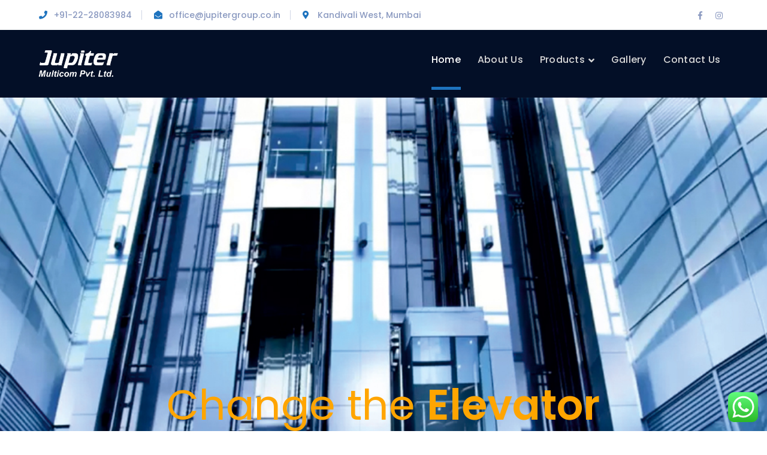

--- FILE ---
content_type: text/html; charset=UTF-8
request_url: https://jupitergroup.co.in/
body_size: 32704
content:
<!DOCTYPE html>
<html dir="ltr" lang="en-US" prefix="og: https://ogp.me/ns#" class="no-js">
<head>
	<meta charset="UTF-8">
	<meta name="viewport" content="width=device-width">
	<link rel="profile" href="https://gmpg.org/xfn/11">
	
	<title>Home - Jupiter Group of Companies</title>

		<!-- All in One SEO 4.9.3 - aioseo.com -->
	<meta name="description" content="Jupiter Group is a Mumbai based group serving Indian Industries for last 26 years. We are Importer, Stockiest and Distributor of Elevator Accessories, Guide Rails, Raw Guide Tee Section, Stainless steel sheets &amp; Profiles, Construction" />
	<meta name="robots" content="max-image-preview:large" />
	<link rel="canonical" href="https://jupitergroup.co.in/" />
	<meta name="generator" content="All in One SEO (AIOSEO) 4.9.3" />
		<meta property="og:locale" content="en_US" />
		<meta property="og:site_name" content="Jupiter Group of Companies -" />
		<meta property="og:type" content="website" />
		<meta property="og:title" content="Home - Jupiter Group of Companies" />
		<meta property="og:description" content="Jupiter Group is a Mumbai based group serving Indian Industries for last 26 years. We are Importer, Stockiest and Distributor of Elevator Accessories, Guide Rails, Raw Guide Tee Section, Stainless steel sheets &amp; Profiles, Construction" />
		<meta property="og:url" content="https://jupitergroup.co.in/" />
		<meta name="twitter:card" content="summary_large_image" />
		<meta name="twitter:title" content="Home - Jupiter Group of Companies" />
		<meta name="twitter:description" content="Jupiter Group is a Mumbai based group serving Indian Industries for last 26 years. We are Importer, Stockiest and Distributor of Elevator Accessories, Guide Rails, Raw Guide Tee Section, Stainless steel sheets &amp; Profiles, Construction" />
		<script type="application/ld+json" class="aioseo-schema">
			{"@context":"https:\/\/schema.org","@graph":[{"@type":"BreadcrumbList","@id":"https:\/\/jupitergroup.co.in\/#breadcrumblist","itemListElement":[{"@type":"ListItem","@id":"https:\/\/jupitergroup.co.in#listItem","position":1,"name":"Home"}]},{"@type":"Organization","@id":"https:\/\/jupitergroup.co.in\/#organization","name":"Jupiter Group of Companies","url":"https:\/\/jupitergroup.co.in\/","logo":{"@type":"ImageObject","url":"https:\/\/jupitergroup.co.in\/wp-content\/uploads\/2022\/11\/logo-jupiter-final.png","@id":"https:\/\/jupitergroup.co.in\/#organizationLogo","width":1261,"height":359,"caption":"Logo - Jupiter Group of Companies"},"image":{"@id":"https:\/\/jupitergroup.co.in\/#organizationLogo"},"sameAs":["https:\/\/instagram.com\/jupiter_art_of_steel"]},{"@type":"WebPage","@id":"https:\/\/jupitergroup.co.in\/#webpage","url":"https:\/\/jupitergroup.co.in\/","name":"Home - Jupiter Group of Companies","description":"Jupiter Group is a Mumbai based group serving Indian Industries for last 26 years. We are Importer, Stockiest and Distributor of Elevator Accessories, Guide Rails, Raw Guide Tee Section, Stainless steel sheets & Profiles, Construction","inLanguage":"en-US","isPartOf":{"@id":"https:\/\/jupitergroup.co.in\/#website"},"breadcrumb":{"@id":"https:\/\/jupitergroup.co.in\/#breadcrumblist"},"datePublished":"2019-05-13T07:30:33+00:00","dateModified":"2025-05-27T09:28:17+00:00"},{"@type":"WebSite","@id":"https:\/\/jupitergroup.co.in\/#website","url":"https:\/\/jupitergroup.co.in\/","name":"Jupiter Group of Companies","inLanguage":"en-US","publisher":{"@id":"https:\/\/jupitergroup.co.in\/#organization"}}]}
		</script>
		<!-- All in One SEO -->

<link rel='dns-prefetch' href='//maps.googleapis.com' />
<link rel='dns-prefetch' href='//fonts.googleapis.com' />
<link rel="alternate" type="application/rss+xml" title="Jupiter Group of Companies &raquo; Feed" href="https://jupitergroup.co.in/feed/" />
<link rel="alternate" type="application/rss+xml" title="Jupiter Group of Companies &raquo; Comments Feed" href="https://jupitergroup.co.in/comments/feed/" />
<link rel="alternate" title="oEmbed (JSON)" type="application/json+oembed" href="https://jupitergroup.co.in/wp-json/oembed/1.0/embed?url=https%3A%2F%2Fjupitergroup.co.in%2F" />
<link rel="alternate" title="oEmbed (XML)" type="text/xml+oembed" href="https://jupitergroup.co.in/wp-json/oembed/1.0/embed?url=https%3A%2F%2Fjupitergroup.co.in%2F&#038;format=xml" />
<style id='wp-img-auto-sizes-contain-inline-css' type='text/css'>
img:is([sizes=auto i],[sizes^="auto," i]){contain-intrinsic-size:3000px 1500px}
/*# sourceURL=wp-img-auto-sizes-contain-inline-css */
</style>
<link rel='stylesheet' id='extraicon3-css' href='https://jupitergroup.co.in/wp-content/plugins/wprt-addons//assets/bauericons.css?ver=6.9' type='text/css' media='all' />
<link rel='stylesheet' id='js_composer_front-css' href='https://jupitergroup.co.in/wp-content/plugins/js_composer/assets/css/js_composer.min.css?ver=7.9' type='text/css' media='all' />
<link rel='stylesheet' id='ht_ctc_main_css-css' href='https://jupitergroup.co.in/wp-content/plugins/click-to-chat-for-whatsapp/new/inc/assets/css/main.css?ver=4.35' type='text/css' media='all' />
<style id='wp-emoji-styles-inline-css' type='text/css'>

	img.wp-smiley, img.emoji {
		display: inline !important;
		border: none !important;
		box-shadow: none !important;
		height: 1em !important;
		width: 1em !important;
		margin: 0 0.07em !important;
		vertical-align: -0.1em !important;
		background: none !important;
		padding: 0 !important;
	}
/*# sourceURL=wp-emoji-styles-inline-css */
</style>
<style id='wp-block-library-inline-css' type='text/css'>
:root{--wp-block-synced-color:#7a00df;--wp-block-synced-color--rgb:122,0,223;--wp-bound-block-color:var(--wp-block-synced-color);--wp-editor-canvas-background:#ddd;--wp-admin-theme-color:#007cba;--wp-admin-theme-color--rgb:0,124,186;--wp-admin-theme-color-darker-10:#006ba1;--wp-admin-theme-color-darker-10--rgb:0,107,160.5;--wp-admin-theme-color-darker-20:#005a87;--wp-admin-theme-color-darker-20--rgb:0,90,135;--wp-admin-border-width-focus:2px}@media (min-resolution:192dpi){:root{--wp-admin-border-width-focus:1.5px}}.wp-element-button{cursor:pointer}:root .has-very-light-gray-background-color{background-color:#eee}:root .has-very-dark-gray-background-color{background-color:#313131}:root .has-very-light-gray-color{color:#eee}:root .has-very-dark-gray-color{color:#313131}:root .has-vivid-green-cyan-to-vivid-cyan-blue-gradient-background{background:linear-gradient(135deg,#00d084,#0693e3)}:root .has-purple-crush-gradient-background{background:linear-gradient(135deg,#34e2e4,#4721fb 50%,#ab1dfe)}:root .has-hazy-dawn-gradient-background{background:linear-gradient(135deg,#faaca8,#dad0ec)}:root .has-subdued-olive-gradient-background{background:linear-gradient(135deg,#fafae1,#67a671)}:root .has-atomic-cream-gradient-background{background:linear-gradient(135deg,#fdd79a,#004a59)}:root .has-nightshade-gradient-background{background:linear-gradient(135deg,#330968,#31cdcf)}:root .has-midnight-gradient-background{background:linear-gradient(135deg,#020381,#2874fc)}:root{--wp--preset--font-size--normal:16px;--wp--preset--font-size--huge:42px}.has-regular-font-size{font-size:1em}.has-larger-font-size{font-size:2.625em}.has-normal-font-size{font-size:var(--wp--preset--font-size--normal)}.has-huge-font-size{font-size:var(--wp--preset--font-size--huge)}.has-text-align-center{text-align:center}.has-text-align-left{text-align:left}.has-text-align-right{text-align:right}.has-fit-text{white-space:nowrap!important}#end-resizable-editor-section{display:none}.aligncenter{clear:both}.items-justified-left{justify-content:flex-start}.items-justified-center{justify-content:center}.items-justified-right{justify-content:flex-end}.items-justified-space-between{justify-content:space-between}.screen-reader-text{border:0;clip-path:inset(50%);height:1px;margin:-1px;overflow:hidden;padding:0;position:absolute;width:1px;word-wrap:normal!important}.screen-reader-text:focus{background-color:#ddd;clip-path:none;color:#444;display:block;font-size:1em;height:auto;left:5px;line-height:normal;padding:15px 23px 14px;text-decoration:none;top:5px;width:auto;z-index:100000}html :where(.has-border-color){border-style:solid}html :where([style*=border-top-color]){border-top-style:solid}html :where([style*=border-right-color]){border-right-style:solid}html :where([style*=border-bottom-color]){border-bottom-style:solid}html :where([style*=border-left-color]){border-left-style:solid}html :where([style*=border-width]){border-style:solid}html :where([style*=border-top-width]){border-top-style:solid}html :where([style*=border-right-width]){border-right-style:solid}html :where([style*=border-bottom-width]){border-bottom-style:solid}html :where([style*=border-left-width]){border-left-style:solid}html :where(img[class*=wp-image-]){height:auto;max-width:100%}:where(figure){margin:0 0 1em}html :where(.is-position-sticky){--wp-admin--admin-bar--position-offset:var(--wp-admin--admin-bar--height,0px)}@media screen and (max-width:600px){html :where(.is-position-sticky){--wp-admin--admin-bar--position-offset:0px}}

/*# sourceURL=wp-block-library-inline-css */
</style><style id='global-styles-inline-css' type='text/css'>
:root{--wp--preset--aspect-ratio--square: 1;--wp--preset--aspect-ratio--4-3: 4/3;--wp--preset--aspect-ratio--3-4: 3/4;--wp--preset--aspect-ratio--3-2: 3/2;--wp--preset--aspect-ratio--2-3: 2/3;--wp--preset--aspect-ratio--16-9: 16/9;--wp--preset--aspect-ratio--9-16: 9/16;--wp--preset--color--black: #000000;--wp--preset--color--cyan-bluish-gray: #abb8c3;--wp--preset--color--white: #ffffff;--wp--preset--color--pale-pink: #f78da7;--wp--preset--color--vivid-red: #cf2e2e;--wp--preset--color--luminous-vivid-orange: #ff6900;--wp--preset--color--luminous-vivid-amber: #fcb900;--wp--preset--color--light-green-cyan: #7bdcb5;--wp--preset--color--vivid-green-cyan: #00d084;--wp--preset--color--pale-cyan-blue: #8ed1fc;--wp--preset--color--vivid-cyan-blue: #0693e3;--wp--preset--color--vivid-purple: #9b51e0;--wp--preset--gradient--vivid-cyan-blue-to-vivid-purple: linear-gradient(135deg,rgb(6,147,227) 0%,rgb(155,81,224) 100%);--wp--preset--gradient--light-green-cyan-to-vivid-green-cyan: linear-gradient(135deg,rgb(122,220,180) 0%,rgb(0,208,130) 100%);--wp--preset--gradient--luminous-vivid-amber-to-luminous-vivid-orange: linear-gradient(135deg,rgb(252,185,0) 0%,rgb(255,105,0) 100%);--wp--preset--gradient--luminous-vivid-orange-to-vivid-red: linear-gradient(135deg,rgb(255,105,0) 0%,rgb(207,46,46) 100%);--wp--preset--gradient--very-light-gray-to-cyan-bluish-gray: linear-gradient(135deg,rgb(238,238,238) 0%,rgb(169,184,195) 100%);--wp--preset--gradient--cool-to-warm-spectrum: linear-gradient(135deg,rgb(74,234,220) 0%,rgb(151,120,209) 20%,rgb(207,42,186) 40%,rgb(238,44,130) 60%,rgb(251,105,98) 80%,rgb(254,248,76) 100%);--wp--preset--gradient--blush-light-purple: linear-gradient(135deg,rgb(255,206,236) 0%,rgb(152,150,240) 100%);--wp--preset--gradient--blush-bordeaux: linear-gradient(135deg,rgb(254,205,165) 0%,rgb(254,45,45) 50%,rgb(107,0,62) 100%);--wp--preset--gradient--luminous-dusk: linear-gradient(135deg,rgb(255,203,112) 0%,rgb(199,81,192) 50%,rgb(65,88,208) 100%);--wp--preset--gradient--pale-ocean: linear-gradient(135deg,rgb(255,245,203) 0%,rgb(182,227,212) 50%,rgb(51,167,181) 100%);--wp--preset--gradient--electric-grass: linear-gradient(135deg,rgb(202,248,128) 0%,rgb(113,206,126) 100%);--wp--preset--gradient--midnight: linear-gradient(135deg,rgb(2,3,129) 0%,rgb(40,116,252) 100%);--wp--preset--font-size--small: 13px;--wp--preset--font-size--medium: 20px;--wp--preset--font-size--large: 36px;--wp--preset--font-size--x-large: 42px;--wp--preset--spacing--20: 0.44rem;--wp--preset--spacing--30: 0.67rem;--wp--preset--spacing--40: 1rem;--wp--preset--spacing--50: 1.5rem;--wp--preset--spacing--60: 2.25rem;--wp--preset--spacing--70: 3.38rem;--wp--preset--spacing--80: 5.06rem;--wp--preset--shadow--natural: 6px 6px 9px rgba(0, 0, 0, 0.2);--wp--preset--shadow--deep: 12px 12px 50px rgba(0, 0, 0, 0.4);--wp--preset--shadow--sharp: 6px 6px 0px rgba(0, 0, 0, 0.2);--wp--preset--shadow--outlined: 6px 6px 0px -3px rgb(255, 255, 255), 6px 6px rgb(0, 0, 0);--wp--preset--shadow--crisp: 6px 6px 0px rgb(0, 0, 0);}:where(.is-layout-flex){gap: 0.5em;}:where(.is-layout-grid){gap: 0.5em;}body .is-layout-flex{display: flex;}.is-layout-flex{flex-wrap: wrap;align-items: center;}.is-layout-flex > :is(*, div){margin: 0;}body .is-layout-grid{display: grid;}.is-layout-grid > :is(*, div){margin: 0;}:where(.wp-block-columns.is-layout-flex){gap: 2em;}:where(.wp-block-columns.is-layout-grid){gap: 2em;}:where(.wp-block-post-template.is-layout-flex){gap: 1.25em;}:where(.wp-block-post-template.is-layout-grid){gap: 1.25em;}.has-black-color{color: var(--wp--preset--color--black) !important;}.has-cyan-bluish-gray-color{color: var(--wp--preset--color--cyan-bluish-gray) !important;}.has-white-color{color: var(--wp--preset--color--white) !important;}.has-pale-pink-color{color: var(--wp--preset--color--pale-pink) !important;}.has-vivid-red-color{color: var(--wp--preset--color--vivid-red) !important;}.has-luminous-vivid-orange-color{color: var(--wp--preset--color--luminous-vivid-orange) !important;}.has-luminous-vivid-amber-color{color: var(--wp--preset--color--luminous-vivid-amber) !important;}.has-light-green-cyan-color{color: var(--wp--preset--color--light-green-cyan) !important;}.has-vivid-green-cyan-color{color: var(--wp--preset--color--vivid-green-cyan) !important;}.has-pale-cyan-blue-color{color: var(--wp--preset--color--pale-cyan-blue) !important;}.has-vivid-cyan-blue-color{color: var(--wp--preset--color--vivid-cyan-blue) !important;}.has-vivid-purple-color{color: var(--wp--preset--color--vivid-purple) !important;}.has-black-background-color{background-color: var(--wp--preset--color--black) !important;}.has-cyan-bluish-gray-background-color{background-color: var(--wp--preset--color--cyan-bluish-gray) !important;}.has-white-background-color{background-color: var(--wp--preset--color--white) !important;}.has-pale-pink-background-color{background-color: var(--wp--preset--color--pale-pink) !important;}.has-vivid-red-background-color{background-color: var(--wp--preset--color--vivid-red) !important;}.has-luminous-vivid-orange-background-color{background-color: var(--wp--preset--color--luminous-vivid-orange) !important;}.has-luminous-vivid-amber-background-color{background-color: var(--wp--preset--color--luminous-vivid-amber) !important;}.has-light-green-cyan-background-color{background-color: var(--wp--preset--color--light-green-cyan) !important;}.has-vivid-green-cyan-background-color{background-color: var(--wp--preset--color--vivid-green-cyan) !important;}.has-pale-cyan-blue-background-color{background-color: var(--wp--preset--color--pale-cyan-blue) !important;}.has-vivid-cyan-blue-background-color{background-color: var(--wp--preset--color--vivid-cyan-blue) !important;}.has-vivid-purple-background-color{background-color: var(--wp--preset--color--vivid-purple) !important;}.has-black-border-color{border-color: var(--wp--preset--color--black) !important;}.has-cyan-bluish-gray-border-color{border-color: var(--wp--preset--color--cyan-bluish-gray) !important;}.has-white-border-color{border-color: var(--wp--preset--color--white) !important;}.has-pale-pink-border-color{border-color: var(--wp--preset--color--pale-pink) !important;}.has-vivid-red-border-color{border-color: var(--wp--preset--color--vivid-red) !important;}.has-luminous-vivid-orange-border-color{border-color: var(--wp--preset--color--luminous-vivid-orange) !important;}.has-luminous-vivid-amber-border-color{border-color: var(--wp--preset--color--luminous-vivid-amber) !important;}.has-light-green-cyan-border-color{border-color: var(--wp--preset--color--light-green-cyan) !important;}.has-vivid-green-cyan-border-color{border-color: var(--wp--preset--color--vivid-green-cyan) !important;}.has-pale-cyan-blue-border-color{border-color: var(--wp--preset--color--pale-cyan-blue) !important;}.has-vivid-cyan-blue-border-color{border-color: var(--wp--preset--color--vivid-cyan-blue) !important;}.has-vivid-purple-border-color{border-color: var(--wp--preset--color--vivid-purple) !important;}.has-vivid-cyan-blue-to-vivid-purple-gradient-background{background: var(--wp--preset--gradient--vivid-cyan-blue-to-vivid-purple) !important;}.has-light-green-cyan-to-vivid-green-cyan-gradient-background{background: var(--wp--preset--gradient--light-green-cyan-to-vivid-green-cyan) !important;}.has-luminous-vivid-amber-to-luminous-vivid-orange-gradient-background{background: var(--wp--preset--gradient--luminous-vivid-amber-to-luminous-vivid-orange) !important;}.has-luminous-vivid-orange-to-vivid-red-gradient-background{background: var(--wp--preset--gradient--luminous-vivid-orange-to-vivid-red) !important;}.has-very-light-gray-to-cyan-bluish-gray-gradient-background{background: var(--wp--preset--gradient--very-light-gray-to-cyan-bluish-gray) !important;}.has-cool-to-warm-spectrum-gradient-background{background: var(--wp--preset--gradient--cool-to-warm-spectrum) !important;}.has-blush-light-purple-gradient-background{background: var(--wp--preset--gradient--blush-light-purple) !important;}.has-blush-bordeaux-gradient-background{background: var(--wp--preset--gradient--blush-bordeaux) !important;}.has-luminous-dusk-gradient-background{background: var(--wp--preset--gradient--luminous-dusk) !important;}.has-pale-ocean-gradient-background{background: var(--wp--preset--gradient--pale-ocean) !important;}.has-electric-grass-gradient-background{background: var(--wp--preset--gradient--electric-grass) !important;}.has-midnight-gradient-background{background: var(--wp--preset--gradient--midnight) !important;}.has-small-font-size{font-size: var(--wp--preset--font-size--small) !important;}.has-medium-font-size{font-size: var(--wp--preset--font-size--medium) !important;}.has-large-font-size{font-size: var(--wp--preset--font-size--large) !important;}.has-x-large-font-size{font-size: var(--wp--preset--font-size--x-large) !important;}
/*# sourceURL=global-styles-inline-css */
</style>

<style id='classic-theme-styles-inline-css' type='text/css'>
/*! This file is auto-generated */
.wp-block-button__link{color:#fff;background-color:#32373c;border-radius:9999px;box-shadow:none;text-decoration:none;padding:calc(.667em + 2px) calc(1.333em + 2px);font-size:1.125em}.wp-block-file__button{background:#32373c;color:#fff;text-decoration:none}
/*# sourceURL=/wp-includes/css/classic-themes.min.css */
</style>
<link rel='stylesheet' id='pb_animate-css' href='https://jupitergroup.co.in/wp-content/plugins/ays-popup-box/public/css/animate.css?ver=6.1.1' type='text/css' media='all' />
<link rel='stylesheet' id='contact-form-7-css' href='https://jupitergroup.co.in/wp-content/plugins/contact-form-7/includes/css/styles.css?ver=6.1.4' type='text/css' media='all' />
<link rel='stylesheet' id='bauer-google-font-poppins-css' href='//fonts.googleapis.com/css?family=Poppins%3A100%2C200%2C300%2C400%2C500%2C600%2C700%2C800%2C900100italic%2C200italic%2C300italic%2C400italic%2C500italic%2C600italic%2C700italic%2C800italic%2C900italic&#038;subset=latin&#038;ver=6.9' type='text/css' media='all' />
<link rel='stylesheet' id='bauer-theme-style-css' href='https://jupitergroup.co.in/wp-content/themes/bauer/style.css?ver=1.0.0' type='text/css' media='all' />
<style id='bauer-theme-style-inline-css' type='text/css'>
/*ACCENT COLOR*/.text-accent-color,#top-bar .top-bar-content .content:before,.top-bar-style-1 #top-bar .top-bar-socials .icons a:hover,.top-bar-style-2 #top-bar .top-bar-socials .icons a:hover,.sticky-post,#site-logo .site-logo-text:hover,#main-nav .sub-menu li a:hover,.header-style-1 #site-header .nav-top-cart-wrapper .nav-cart-trigger:hover,.header-style-1 #site-header .header-search-trigger:hover,.header-style-2 #site-header .nav-top-cart-wrapper .nav-cart-trigger:hover,.header-style-2 #site-header .header-search-trigger:hover,.header-style-3 #site-header .nav-top-cart-wrapper .nav-cart-trigger:hover,.header-style-3 #site-header .header-search-trigger:hover,.header-style-3 #site-header .header-button a,.header-style-4 #site-header .nav-top-cart-wrapper .nav-cart-trigger:hover,.header-style-4 #site-header .header-search-trigger:hover,.header-style-5 #site-header .nav-cart-trigger:hover,.header-style-5 #site-header .header-search-trigger:hover,.header-style-6 #site-header .nav-cart-trigger:hover,.header-style-6 #site-header .header-search-trigger:hover,#header-aside .aside-content .info-i span,#featured-title #breadcrumbs a:hover,.hentry .page-links span,.hentry .page-links a span,.hentry .post-title a:hover,.hentry .post-meta a:hover,.hentry .post-meta .item .inner:before,.hentry .post-link a:hover,.hentry .post-tags:before,.hentry .post-tags a:hover,.related-news .post-item h3 a:hover,.related-news .related-post .slick-next:hover:before,.related-news .related-post .slick-prev:hover:before,.comment-reply a,#cancel-comment-reply-link,.widget.widget_archive ul li a:hover,.widget.widget_categories ul li a:hover,.widget.widget_meta ul li a:hover,.widget.widget_nav_menu ul li a:hover,.widget.widget_pages ul li a:hover,.widget.widget_recent_entries ul li a:hover,.widget.widget_recent_comments ul li a:hover,.widget.widget_rss ul li a:hover,#footer-widgets .widget.widget_archive ul li a:hover,#footer-widgets .widget.widget_categories ul li a:hover,#footer-widgets .widget.widget_meta ul li a:hover,#footer-widgets .widget.widget_nav_menu ul li a:hover,#footer-widgets .widget.widget_pages ul li a:hover,#footer-widgets .widget.widget_recent_entries ul li a:hover,#footer-widgets .widget.widget_recent_comments ul li a:hover,#footer-widgets .widget.widget_rss ul li a:hover,#sidebar .widget.widget_calendar caption,#footer-widgets .widget.widget_calendar caption,.widget.widget_nav_menu .menu > li.current-menu-item > a,.widget.widget_nav_menu .menu > li.current-menu-item,#sidebar .widget.widget_calendar tbody #today,#sidebar .widget.widget_calendar tbody #today a,#sidebar .widget.widget_twitter .timestamp a:hover,#footer-widgets .widget.widget_twitter .timestamp a:hover,#footer-widgets .widget.widget_mc4wp_form_widget .mc4wp-form .submit-wrap > button,#sidebar .widget.widget_socials .socials a:hover,#footer-widgets .widget.widget_socials .socials a:hover,#sidebar .widget.widget_recent_posts h3 a:hover,#footer-widgets .widget.widget_recent_posts h3 a:hover,#sidebar .widget_information ul li.accent-icon i,#footer-widgets .widget_information ul li.accent-icon i,.bauer-accordions .accordion-item .accordion-heading:hover,.bauer-accordions .accordion-item.style-1.active .accordion-heading,.bauer-accordions .accordion-item.style-1.active .accordion-heading > .inner:before,.bauer-step-box .number-box .number,.bauer-links.accent,.bauer-links:hover,.bauer-button.outline.outline-accent,.bauer-button.outline.outline-accent .icon,.bauer-counter .icon.accent,.bauer-counter .prefix.accent,.bauer-counter .suffix.accent,.bauer-counter .number.accent,.bauer-divider.has-icon .icon-wrap > span.accent,.bauer-single-heading .heading.accent,.bauer-headings .heading.accent,.bauer-image-box.style-1 .item .title a:hover,.bauer-image-box.style-3 .item .title a:hover,.bauer-icon.accent > .icon,.bauer-progress .perc.accent,#project-filter .cbp-filter-item:hover,#project-filter .cbp-filter-item.cbp-filter-item-active,.project-related-wrap .btn-wrap a,.project-related-wrap .project-item .cat a,.project-related-wrap .project-item h2 a:hover,.wpb_row.row-has-scroll .scroll-btn:hover:before,.bauer-team .socials li a:hover,.bauer-team-grid .socials li a:hover,.bauer-testimonials .name-pos .position,.bauer-list .icon.accent,.bauer-pricing .title.accent h3,.owl-theme .owl-nav [class*="owl-"]:hover:after,.et-tabs-style-line nav ul li.tab-current .iw-icon,.woocommerce-page .woocommerce-MyAccount-content .woocommerce-info .button,.products li .product-info .button,.products li .product-info .added_to_cart,.products li h2:hover,.woo-single-post-class .woocommerce-grouped-product-list-item__label a:hover,.woocommerce-page .shop_table.cart .product-name a:hover,.woocommerce-page .shop_table.cart .product-remove a:after,.product_list_widget .product-title:hover,.widget_recent_reviews .product_list_widget a:hover,.widget.widget_product_search .woocommerce-product-search .search-submit:hover:before,.widget_shopping_cart_content ul li a:hover,.widget_shopping_cart_content ul li a.remove,.widget_shopping_cart_content .buttons a.checkout,a{color:#1e73be;}bg-accent,blockquote:before,button, input[type="button"], input[type="reset"], input[type="submit"],.tparrows.custom:hover,.header-style-1 #site-header .header-button a,.header-style-2 #site-header .header-button a,.header-style-3 #site-header .header-button a:hover,.header-style-5 #site-header .header-button a,.header-style-6 #site-header .header-button a,.cur-menu-1 #main-nav > ul > li > a:before,.cur-menu-1 #main-nav > ul > li.current-menu-item > a:before,.cur-menu-1 #main-nav > ul > li.current-menu-parent > a:before,.cur-menu-2 #main-nav > ul > li > a span:before,.cur-menu-2 #main-nav > ul > li.current-menu-item > a span:before,.cur-menu-2 #main-nav > ul > li.current-menu-parent > a span:before,#featured-title.center .main-title:before,.post-media .slick-prev:hover,.post-media .slick-next:hover,.post-media .slick-dots li.slick-active button,.comment-reply a:after,#cancel-comment-reply-link:after,.widget.widget_categories ul li > span,.widget.widget_archive ul li > span,.widget.widget_search .search-form .search-submit:before,#sidebar .mc4wp-form .submit-wrap button:before,#footer-widgets .widget.widget_mc4wp_form_widget .mc4wp-form .submit-wrap > button:hover,#sidebar .widget.widget_recent_posts .recent-news .thumb.icon,#footer-widgets .widget.widget_recent_posts .recent-news .thumb.icon,#sidebar .widget.widget_tag_cloud .tagcloud a:hover,#footer-widgets .widget.widget_tag_cloud .tagcloud a:hover,.widget_product_tag_cloud .tagcloud a:hover,#scroll-top:hover:before,.bauer-pagination ul li a.page-numbers:hover,.woocommerce-pagination .page-numbers li .page-numbers:hover,.bauer-pagination ul li .page-numbers.current,.woocommerce-pagination .page-numbers li .page-numbers.current,.no-results-content .search-form .search-submit:before,.footer-promotion .promo-btn,.bauer-accordions .accordion-item.style-2.active .accordion-heading,.bauer-step-box .number-box:hover .number,.bauer-button.accent,.bauer-button.outline.outline-accent:hover,.bauer-content-box > .inner.accent,.bauer-content-box > .inner.dark-accent,.bauer-content-box > .inner.light-accent,.bauer-tabs.style-2 .tab-title .item-title.active,.bauer-tabs.style-3 .tab-title .item-title.active,.bauer-single-heading .line.accent,.bauer-headings .sep.accent,.bauer-headings .heading > span,.bauer-image-box.style-3.has-number:hover .number,.bauer-images-grid .cbp-nav-next:hover:after,.bauer-images-grid .cbp-nav-prev:hover:after,.bauer-icon.accent-bg > .icon,#project-filter .cbp-filter-item > span:after,.project-box .project-image .icons a:hover,.project-related-wrap .btn-wrap a:hover,.bauer-progress .progress-animate:after,.bauer-progress .progress-animate.accent,.bauer-images-carousel.has-borders:after,.bauer-images-carousel.has-borders:before,.bauer-images-carousel.has-arrows.arrow-bottom .owl-nav,.bauer-subscribe .mc4wp-form .email-wrap input:focus,.bauer-video-icon.accent a,.et-tabs-style-line nav ul li.tab-current:after,.woocommerce-page .wc-proceed-to-checkout .button,.woocommerce-page #payment #place_order,.widget_price_filter .price_slider_amount .button:hover{background-color:#1e73be;}.animsition-loading:after{border-top-color:#1e73be;}.underline-solid:after, .underline-dotted:after, .underline-dashed:after{border-bottom-color:#1e73be;}.header-style-3 #site-header .header-button a{border-color:#1e73be;}.widget.widget_search .search-form .search-field:focus{border-color:#1e73be;}#sidebar .mc4wp-form .email-wrap input:focus{border-color:#1e73be;}#footer-widgets .widget.widget_mc4wp_form_widget .mc4wp-form .submit-wrap > button{border-color:#1e73be;}.no-results-content .search-form .search-field:focus{border-color:#1e73be;}.bauer-step-box .number-box .number{border-color:#1e73be;}.bauer-button.outline.outline-accent{border-color:#1e73be;}.bauer-button.outline.outline-accent:hover{border-color:#1e73be;}.divider-icon-before.accent{border-color:#1e73be;}.divider-icon-after.accent{border-color:#1e73be;}.bauer-divider.has-icon .divider-double.accent{border-color:#1e73be;}.bauer-tabs.style-2 .tab-title .item-title.active > span{border-top-color:#1e73be;}.bauer-icon-box.hover-style-1:hover > .hover{border-bottom-color:#1e73be;}.bauer-icon-box.hover-style-2:hover > .hover{border-bottom-color:#1e73be;}.bauer-image-box.style-2 .item .thumb:after{border-bottom-color:#1e73be;}.bauer-team.style-1 .member-item .text-wrap{border-bottom-color:#1e73be;}.bauer-team.style-2 .member-item .text-wrap{border-bottom-color:#1e73be;}.bauer-testimonials.style-1:hover .inner{border-bottom-color:#1e73be;}.bauer-testimonials-g3 .avatar-wrap img:hover{border-color:#1e73be;}.bauer-testimonials-g3 .avatar-wrap a.active img{border-color:#1e73be;}.bauer-video-icon.white a:after{border-left-color:#1e73be;}.owl-theme .owl-dots .owl-dot span{border-color:#1e73be;}.owl-theme .owl-dots .owl-dot.active span{border-color:#1e73be;}.widget_price_filter .price_slider_amount .button:hover{border-color:#1e73be;}.widget_price_filter .ui-slider .ui-slider-handle{border-color:#1e73be;}.widget_shopping_cart_content .buttons a.checkout{border-color:#1e73be;}.bauer-progress .progress-animate.accent.gradient{background: rgba(30,115,190,1);background: -moz-linear-gradient(left, rgba(30,115,190,1) 0%, rgba(30,115,190,0.3) 100%);background: -webkit-linear-gradient( left, rgba(30,115,190,1) 0%, rgba(30,115,190,0.3) 100% );background: linear-gradient(to right, rgba(30,115,190,1) 0%, rgba(30,115,190,0.3) 100%) !important;}.bauer-step-box:before{background: linear-gradient(45deg, #fff 0%, #1e73be 10%, #1e73be 90%, #fff 100%); background: -webkit-linear-gradient(45deg, #fff 0%, #1e73be 10%, #1e73be 90%, #fff 100%) !important;}/*TYPOGRAPHY*/body{font-family:"Poppins";}/*CUSTOMIZER STYLING*/.top-bar-style-1 #top-bar:after{opacity:1;}.top-bar-style-2 #top-bar:after{opacity:0.0001;}.header-style-1 #site-header:after{opacity:1;}.header-style-2 #site-header:after{opacity:1;}.header-style-3 #site-header:after{opacity:1;}.header-style-4 #site-header:after{opacity:0.0001;}.header-style-5 #site-header:after{opacity:0.0001;}.header-style-6 #site-header:after{background-color:#eeee22;opacity:0.0001;}#featured-title .main-title{color:#000000;}#featured-title #breadcrumbs{color:#1e73be;}#featured-title #breadcrumbs a{color:#000000;}
/*# sourceURL=bauer-theme-style-inline-css */
</style>
<link rel='stylesheet' id='bauer-visual-composer-css' href='https://jupitergroup.co.in/wp-content/themes/bauer/assets/css/visual-composer.css?ver=1.0.0' type='text/css' media='all' />
<link rel='stylesheet' id='animate-css' href='https://jupitergroup.co.in/wp-content/themes/bauer/assets/css/animate.css?ver=3.5.2' type='text/css' media='all' />
<link rel='stylesheet' id='animsition-css' href='https://jupitergroup.co.in/wp-content/themes/bauer/assets/css/animsition.css?ver=4.0.1' type='text/css' media='all' />
<link rel='stylesheet' id='slick-css' href='https://jupitergroup.co.in/wp-content/themes/bauer/assets/css/slick.css?ver=1.6.0' type='text/css' media='all' />
<link rel='stylesheet' id='fontawesome-css' href='https://jupitergroup.co.in/wp-content/themes/bauer/assets/css/fontawesome.css?ver=5.0' type='text/css' media='all' />
<link rel='stylesheet' id='eleganticons-css' href='https://jupitergroup.co.in/wp-content/themes/bauer/assets/css/eleganticons.css?ver=1.0.0' type='text/css' media='all' />
<link rel='stylesheet' id='basicui-css' href='https://jupitergroup.co.in/wp-content/themes/bauer/assets/css/basicui.css?ver=1.0.0' type='text/css' media='all' />
<link rel='stylesheet' id='bauer-owlcarousel-css' href='https://jupitergroup.co.in/wp-content/plugins/wprt-addons/assets/owl.carousel.css?ver=2.2.1' type='text/css' media='all' />
<link rel='stylesheet' id='bauer-cubeportfolio-css' href='https://jupitergroup.co.in/wp-content/plugins/wprt-addons/assets/cubeportfolio.min.css?ver=3.4.0' type='text/css' media='all' />
<link rel='stylesheet' id='bauer-magnificpopup-css' href='https://jupitergroup.co.in/wp-content/plugins/wprt-addons/assets/magnific.popup.css?ver=1.0.0' type='text/css' media='all' />
<link rel='stylesheet' id='bauer-vegas-css' href='https://jupitergroup.co.in/wp-content/plugins/wprt-addons/assets/vegas.css?ver=2.3.1' type='text/css' media='all' />
<link rel='stylesheet' id='bauer-ytplayer-css' href='https://jupitergroup.co.in/wp-content/plugins/wprt-addons/assets/ytplayer.css?ver=3.0.2' type='text/css' media='all' />
<script type="text/javascript" src="https://jupitergroup.co.in/wp-includes/js/jquery/jquery.min.js?ver=3.7.1" id="jquery-core-js"></script>
<script type="text/javascript" src="https://jupitergroup.co.in/wp-includes/js/jquery/jquery-migrate.min.js?ver=3.4.1" id="jquery-migrate-js"></script>
<script type="text/javascript" id="ays-pb-js-extra">
/* <![CDATA[ */
var pbLocalizeObj = {"ajax":"https://jupitergroup.co.in/wp-admin/admin-ajax.php","seconds":"seconds","thisWillClose":"This will close in","icons":{"close_icon":"\u003Csvg class=\"ays_pb_material_close_icon\" xmlns=\"https://www.w3.org/2000/svg\" height=\"36px\" viewBox=\"0 0 24 24\" width=\"36px\" fill=\"#000000\" alt=\"Pop-up Close\"\u003E\u003Cpath d=\"M0 0h24v24H0z\" fill=\"none\"/\u003E\u003Cpath d=\"M19 6.41L17.59 5 12 10.59 6.41 5 5 6.41 10.59 12 5 17.59 6.41 19 12 13.41 17.59 19 19 17.59 13.41 12z\"/\u003E\u003C/svg\u003E","close_circle_icon":"\u003Csvg class=\"ays_pb_material_close_circle_icon\" xmlns=\"https://www.w3.org/2000/svg\" height=\"24\" viewBox=\"0 0 24 24\" width=\"36\" alt=\"Pop-up Close\"\u003E\u003Cpath d=\"M0 0h24v24H0z\" fill=\"none\"/\u003E\u003Cpath d=\"M12 2C6.47 2 2 6.47 2 12s4.47 10 10 10 10-4.47 10-10S17.53 2 12 2zm5 13.59L15.59 17 12 13.41 8.41 17 7 15.59 10.59 12 7 8.41 8.41 7 12 10.59 15.59 7 17 8.41 13.41 12 17 15.59z\"/\u003E\u003C/svg\u003E","volume_up_icon":"\u003Csvg class=\"ays_pb_fa_volume\" xmlns=\"https://www.w3.org/2000/svg\" height=\"24\" viewBox=\"0 0 24 24\" width=\"36\"\u003E\u003Cpath d=\"M0 0h24v24H0z\" fill=\"none\"/\u003E\u003Cpath d=\"M3 9v6h4l5 5V4L7 9H3zm13.5 3c0-1.77-1.02-3.29-2.5-4.03v8.05c1.48-.73 2.5-2.25 2.5-4.02zM14 3.23v2.06c2.89.86 5 3.54 5 6.71s-2.11 5.85-5 6.71v2.06c4.01-.91 7-4.49 7-8.77s-2.99-7.86-7-8.77z\"/\u003E\u003C/svg\u003E","volume_mute_icon":"\u003Csvg xmlns=\"https://www.w3.org/2000/svg\" height=\"24\" viewBox=\"0 0 24 24\" width=\"24\"\u003E\u003Cpath d=\"M0 0h24v24H0z\" fill=\"none\"/\u003E\u003Cpath d=\"M7 9v6h4l5 5V4l-5 5H7z\"/\u003E\u003C/svg\u003E"}};
//# sourceURL=ays-pb-js-extra
/* ]]> */
</script>
<script type="text/javascript" src="https://jupitergroup.co.in/wp-content/plugins/ays-popup-box/public/js/ays-pb-public.js?ver=6.1.1" id="ays-pb-js"></script>
<script type="text/javascript" src="https://maps.googleapis.com/maps/api/js?ver=v3" id="google-maps-api-js"></script>
<script></script><link rel="https://api.w.org/" href="https://jupitergroup.co.in/wp-json/" /><link rel="alternate" title="JSON" type="application/json" href="https://jupitergroup.co.in/wp-json/wp/v2/pages/7961" /><link rel="EditURI" type="application/rsd+xml" title="RSD" href="https://jupitergroup.co.in/xmlrpc.php?rsd" />
<meta name="generator" content="WordPress 6.9" />
<link rel='shortlink' href='https://jupitergroup.co.in/' />
<link rel="shortcut icon" href="https://jupitergroup.co.in/wp-content/uploads/2025/03/favicon-32x32-3.png" type="image/x-icon"><meta name="generator" content="Powered by WPBakery Page Builder - drag and drop page builder for WordPress."/>
<noscript><style>.lazyload[data-src]{display:none !important;}</style></noscript><style>.lazyload{background-image:none !important;}.lazyload:before{background-image:none !important;}</style><meta name="generator" content="Powered by Slider Revolution 6.7.18 - responsive, Mobile-Friendly Slider Plugin for WordPress with comfortable drag and drop interface." />
<script>function setREVStartSize(e){
			//window.requestAnimationFrame(function() {
				window.RSIW = window.RSIW===undefined ? window.innerWidth : window.RSIW;
				window.RSIH = window.RSIH===undefined ? window.innerHeight : window.RSIH;
				try {
					var pw = document.getElementById(e.c).parentNode.offsetWidth,
						newh;
					pw = pw===0 || isNaN(pw) || (e.l=="fullwidth" || e.layout=="fullwidth") ? window.RSIW : pw;
					e.tabw = e.tabw===undefined ? 0 : parseInt(e.tabw);
					e.thumbw = e.thumbw===undefined ? 0 : parseInt(e.thumbw);
					e.tabh = e.tabh===undefined ? 0 : parseInt(e.tabh);
					e.thumbh = e.thumbh===undefined ? 0 : parseInt(e.thumbh);
					e.tabhide = e.tabhide===undefined ? 0 : parseInt(e.tabhide);
					e.thumbhide = e.thumbhide===undefined ? 0 : parseInt(e.thumbhide);
					e.mh = e.mh===undefined || e.mh=="" || e.mh==="auto" ? 0 : parseInt(e.mh,0);
					if(e.layout==="fullscreen" || e.l==="fullscreen")
						newh = Math.max(e.mh,window.RSIH);
					else{
						e.gw = Array.isArray(e.gw) ? e.gw : [e.gw];
						for (var i in e.rl) if (e.gw[i]===undefined || e.gw[i]===0) e.gw[i] = e.gw[i-1];
						e.gh = e.el===undefined || e.el==="" || (Array.isArray(e.el) && e.el.length==0)? e.gh : e.el;
						e.gh = Array.isArray(e.gh) ? e.gh : [e.gh];
						for (var i in e.rl) if (e.gh[i]===undefined || e.gh[i]===0) e.gh[i] = e.gh[i-1];
											
						var nl = new Array(e.rl.length),
							ix = 0,
							sl;
						e.tabw = e.tabhide>=pw ? 0 : e.tabw;
						e.thumbw = e.thumbhide>=pw ? 0 : e.thumbw;
						e.tabh = e.tabhide>=pw ? 0 : e.tabh;
						e.thumbh = e.thumbhide>=pw ? 0 : e.thumbh;
						for (var i in e.rl) nl[i] = e.rl[i]<window.RSIW ? 0 : e.rl[i];
						sl = nl[0];
						for (var i in nl) if (sl>nl[i] && nl[i]>0) { sl = nl[i]; ix=i;}
						var m = pw>(e.gw[ix]+e.tabw+e.thumbw) ? 1 : (pw-(e.tabw+e.thumbw)) / (e.gw[ix]);
						newh =  (e.gh[ix] * m) + (e.tabh + e.thumbh);
					}
					var el = document.getElementById(e.c);
					if (el!==null && el) el.style.height = newh+"px";
					el = document.getElementById(e.c+"_wrapper");
					if (el!==null && el) {
						el.style.height = newh+"px";
						el.style.display = "block";
					}
				} catch(e){
					console.log("Failure at Presize of Slider:" + e)
				}
			//});
		  };</script>
<style type="text/css" data-type="vc_shortcodes-custom-css">.vc_custom_1558595409249{background-image: url(http://ninzio.com/bauer/wp-content/uploads/2019/05/section-bg1-1.png?id=7977) !important;background-position: center !important;background-repeat: no-repeat !important;background-size: cover !important;}.vc_custom_1557739268425{background: #f7f9fa url(http://ninzio.com/bauer/wp-content/uploads/2019/05/section-bg2-1.png?id=7979) !important;}.vc_custom_1557571739470{background-image: url(http://ninzio.com/bauer/wp-content/uploads/2019/05/section-bg5.jpg?id=7887) !important;background-position: center !important;background-repeat: no-repeat !important;background-size: cover !important;}</style><noscript><style> .wpb_animate_when_almost_visible { opacity: 1; }</style></noscript><link rel='stylesheet' id='ays-pb-min-css' href='https://jupitergroup.co.in/wp-content/plugins/ays-popup-box/public/css/ays-pb-public-min.css?ver=6.1.1' type='text/css' media='all' />
<link rel='stylesheet' id='rs-plugin-settings-css' href='//jupitergroup.co.in/wp-content/plugins/revslider/sr6/assets/css/rs6.css?ver=6.7.18' type='text/css' media='all' />
<style id='rs-plugin-settings-inline-css' type='text/css'>
		.tp-bullets.custom .tp-bullet.selected{background-color:#777 !important}.tp-bullets.custom .tp-bullet{border:2px solid #777 !important}
		#rev_slider_4_1_wrapper .custom.tparrows{cursor:pointer;background:#000;background:rgba(0,0,0,0.5);width:40px;height:40px;position:absolute;display:block;z-index:1000}#rev_slider_4_1_wrapper .custom.tparrows.rs-touchhover{background:#000}#rev_slider_4_1_wrapper .custom.tparrows:before{font-family:'revicons';font-size:15px;color:#fff;display:block;line-height:40px;text-align:center}#rev_slider_4_1_wrapper .custom.tparrows.tp-leftarrow:before{content:'\e824'}#rev_slider_4_1_wrapper .custom.tparrows.tp-rightarrow:before{content:'\e825'}
/*# sourceURL=rs-plugin-settings-inline-css */
</style>
</head>

<body class=" top-bar-style-2 header-fixed no-sidebar site-layout-full-width header-style-2 cur-menu-1 is-page no-padding-content has-related-post has-related-project footer-no-promo wpb-js-composer js-comp-ver-7.9 vc_responsive">
<div class="mobi-overlay"><span class="close"></span></div>
<div id="wrapper" style="">
		
    <div id="page" class="clearfix ">
    	<div id="site-header-wrap">
			<!-- Top Bar -->
		    
<div id="top-bar" style="">
    <div id="top-bar-inner" class="bauer-container">
        <div class="top-bar-inner-wrap">
            
<div class="top-bar-content">
            <span class="phone content">
            +91-22-28083984        </span>
            <span class="email content">
            office@jupitergroup.co.in        </span>
            <span class="address content">
            Kandivali West, Mumbai        </span>
    </div><!-- /.top-bar-content -->


<div class="top-bar-socials">
    <div class="inner">
        
    
    <span class="icons">
    <a href="http://www.facebook.com" title="Facebook"><span class="fab fa-facebook-f" aria-hidden="true"></span><span class="screen-reader-text">Facebook Profile</span></a><a href="https://www.instagram.com/jupiter_art_of_steel" title="Instagram"><span class="fab fa-instagram" aria-hidden="true"></span><span class="screen-reader-text">Instagram Profile</span></a>    </span>
    </div>
</div><!-- /.top-bar-socials -->
        </div>
    </div>
</div><!-- /#top-bar -->		    
			<!-- Header -->
			<header id="site-header" style="">
	            <div id="site-header-inner" class="bauer-container">
	            	<div class="wrap-inner">
				        
<div id="site-logo">
	<div id="site-logo-inner" style="max-width:135px;">
					<a href="https://jupitergroup.co.in/" title="Jupiter Group of Companies" rel="home" class="main-logo"><img src="[data-uri]" alt="Jupiter Group of Companies" data-src="https://jupitergroup.co.in/wp-content/uploads/2025/03/jupiter-multicom-4.png" decoding="async" class="lazyload" data-eio-rwidth="468" data-eio-rheight="184" /><noscript><img src="https://jupitergroup.co.in/wp-content/uploads/2025/03/jupiter-multicom-4.png" alt="Jupiter Group of Companies" data-eio="l" /></noscript></a>
			</div>
</div><!-- #site-logo -->
    
<ul class="nav-extend">
			<li class="ext menu-logo"><span class="menu-logo-inner" style="max-width:138px;"><a href="https://jupitergroup.co.in/"><img src="[data-uri]" data-src="https://jupitergroup.co.in/wp-content/uploads/2022/11/jupiter-group-of-companies-logo.png" decoding="async" class="lazyload" data-eio-rwidth="860" data-eio-rheight="221" /><noscript><img src="https://jupitergroup.co.in/wp-content/uploads/2022/11/jupiter-group-of-companies-logo.png" data-eio="l" /></noscript></a></span></li>
	
	
	</ul>


	<div class="mobile-button"><span></span></div>

	<nav id="main-nav" class="main-nav">
		<ul id="menu-primary-menu" class="menu"><li id="menu-item-8646" class="menu-item menu-item-type-post_type menu-item-object-page menu-item-home current-menu-item page_item page-item-7961 current_page_item menu-item-8646"><a href="https://jupitergroup.co.in/" aria-current="page"><span>Home</span></a></li>
<li id="menu-item-1371" class="menu-item menu-item-type-post_type menu-item-object-page menu-item-1371"><a href="https://jupitergroup.co.in/about-us/"><span>About Us</span></a></li>
<li id="menu-item-1374" class="menu-item menu-item-type-post_type menu-item-object-page menu-item-has-children menu-item-1374"><a href="https://jupitergroup.co.in/products/"><span>Products</span></a>
<ul class="sub-menu">
	<li id="menu-item-9490" class="menu-item menu-item-type-post_type menu-item-object-page menu-item-9490"><a href="https://jupitergroup.co.in/guide-rails-for-elevator/"><span>Guide Rails for Elevator</span></a></li>
	<li id="menu-item-9489" class="menu-item menu-item-type-post_type menu-item-object-page menu-item-has-children menu-item-9489"><a href="https://jupitergroup.co.in/elevator-components/"><span>Elevator Components</span></a>
	<ul class="sub-menu">
		<li id="menu-item-10005" class="menu-item menu-item-type-post_type menu-item-object-page menu-item-10005"><a href="https://jupitergroup.co.in/gearless-traction-machines/"><span>Gearless Traction Machines</span></a></li>
		<li id="menu-item-10004" class="menu-item menu-item-type-post_type menu-item-object-page menu-item-10004"><a href="https://jupitergroup.co.in/guide-shoe/"><span>Guide Shoe</span></a></li>
		<li id="menu-item-10170" class="menu-item menu-item-type-post_type menu-item-object-page menu-item-10170"><a href="https://jupitergroup.co.in/guide-clip/"><span>Guide Clip</span></a></li>
		<li id="menu-item-10002" class="menu-item menu-item-type-post_type menu-item-object-page menu-item-10002"><a href="https://jupitergroup.co.in/wire-ropes/"><span>Wire Ropes</span></a></li>
		<li id="menu-item-10239" class="menu-item menu-item-type-post_type menu-item-object-page menu-item-10239"><a href="https://jupitergroup.co.in/multi-beam-sensor/"><span>Multi Beam Sensor</span></a></li>
		<li id="menu-item-10003" class="menu-item menu-item-type-post_type menu-item-object-page menu-item-10003"><a href="https://jupitergroup.co.in/brackets/"><span>Brackets</span></a></li>
		<li id="menu-item-10060" class="menu-item menu-item-type-post_type menu-item-object-page menu-item-10060"><a href="https://jupitergroup.co.in/compensation-chain-cables/"><span>Compensation Chain &#038; Cables</span></a></li>
	</ul>
</li>
	<li id="menu-item-9484" class="menu-item menu-item-type-post_type menu-item-object-page menu-item-9484"><a href="https://jupitergroup.co.in/guide-rail-for-plasma-cutting-machine/"><span>Guide Rail for Plasma Cutting Machine</span></a></li>
	<li id="menu-item-9487" class="menu-item menu-item-type-post_type menu-item-object-page menu-item-has-children menu-item-9487"><a href="https://jupitergroup.co.in/stainless-steel-decorative-sheets/"><span>Stainless Steel Decorative Sheets</span></a>
	<ul class="sub-menu">
		<li id="menu-item-9694" class="menu-item menu-item-type-post_type menu-item-object-page menu-item-9694"><a href="https://jupitergroup.co.in/decorative-etching-sheets/"><span>Decorative Etching Sheets</span></a></li>
		<li id="menu-item-9693" class="menu-item menu-item-type-post_type menu-item-object-page menu-item-9693"><a href="https://jupitergroup.co.in/mirror-sheets/"><span>Mirror Sheets</span></a></li>
		<li id="menu-item-9692" class="menu-item menu-item-type-post_type menu-item-object-page menu-item-9692"><a href="https://jupitergroup.co.in/hairline-sheets/"><span>Hairline Sheets</span></a></li>
		<li id="menu-item-9691" class="menu-item menu-item-type-post_type menu-item-object-page menu-item-9691"><a href="https://jupitergroup.co.in/embossed-sheets/"><span>Embossed Sheets</span></a></li>
		<li id="menu-item-9690" class="menu-item menu-item-type-post_type menu-item-object-page menu-item-9690"><a href="https://jupitergroup.co.in/bead-blast-sheets/"><span>Bead Blast Sheets</span></a></li>
		<li id="menu-item-9689" class="menu-item menu-item-type-post_type menu-item-object-page menu-item-9689"><a href="https://jupitergroup.co.in/vibration-sheets/"><span>Vibration Sheets</span></a></li>
		<li id="menu-item-9688" class="menu-item menu-item-type-post_type menu-item-object-page menu-item-9688"><a href="https://jupitergroup.co.in/antique-finish-sheets/"><span>Antique Finish Sheets</span></a></li>
		<li id="menu-item-9687" class="menu-item menu-item-type-post_type menu-item-object-page menu-item-9687"><a href="https://jupitergroup.co.in/stamped-3d-sheets/"><span>Stamped/3D Sheets</span></a></li>
	</ul>
</li>
	<li id="menu-item-9485" class="menu-item menu-item-type-post_type menu-item-object-page menu-item-has-children menu-item-9485"><a href="https://jupitergroup.co.in/stainless-steel-profiles/"><span>Stainless Steel Profiles</span></a>
	<ul class="sub-menu">
		<li id="menu-item-9618" class="menu-item menu-item-type-post_type menu-item-object-page menu-item-9618"><a href="https://jupitergroup.co.in/stainless-steel-c-profiles-section/"><span>Stainless Steel C Profiles Section</span></a></li>
		<li id="menu-item-9617" class="menu-item menu-item-type-post_type menu-item-object-page menu-item-9617"><a href="https://jupitergroup.co.in/stainless-steel-j-profiles-sections/"><span>Stainless Steel J Profiles Sections</span></a></li>
		<li id="menu-item-9616" class="menu-item menu-item-type-post_type menu-item-object-page menu-item-9616"><a href="https://jupitergroup.co.in/stainless-steel-l-profiles-sections/"><span>Stainless Steel L Profiles Sections</span></a></li>
		<li id="menu-item-9615" class="menu-item menu-item-type-post_type menu-item-object-page menu-item-9615"><a href="https://jupitergroup.co.in/stainless-steel-t-profiles-sections/"><span>Stainless Steel T Profiles Sections</span></a></li>
		<li id="menu-item-9620" class="menu-item menu-item-type-post_type menu-item-object-page menu-item-9620"><a href="https://jupitergroup.co.in/stainless-steel-u-profiles-sections/"><span>Stainless Steel U Profiles Sections</span></a></li>
		<li id="menu-item-9619" class="menu-item menu-item-type-post_type menu-item-object-page menu-item-9619"><a href="https://jupitergroup.co.in/stainless-steel-z-profiles-sections/"><span>Stainless Steel Z Profiles Sections</span></a></li>
		<li id="menu-item-9645" class="menu-item menu-item-type-post_type menu-item-object-page menu-item-9645"><a href="https://jupitergroup.co.in/stainless-steel-customised-profiles-sections/"><span>Stainless Steel Customised Profiles Sections</span></a></li>
	</ul>
</li>
	<li id="menu-item-9581" class="menu-item menu-item-type-post_type menu-item-object-page menu-item-9581"><a href="https://jupitergroup.co.in/stainless-steel-products/"><span>Stainless Steel Products</span></a></li>
	<li id="menu-item-9493" class="menu-item menu-item-type-post_type menu-item-object-page menu-item-9493"><a href="https://jupitergroup.co.in/colour-coated-gi-sheets/"><span>Colour Coated GI Sheets</span></a></li>
</ul>
</li>
<li id="menu-item-2689" class="menu-item menu-item-type-post_type menu-item-object-page menu-item-2689"><a href="https://jupitergroup.co.in/gallery/"><span>Gallery</span></a></li>
<li id="menu-item-1372" class="menu-item menu-item-type-post_type menu-item-object-page menu-item-1372"><a href="https://jupitergroup.co.in/contact-us/"><span>Contact Us</span></a></li>
</ul>	</nav>

			        </div>
	            </div><!-- /#site-header-inner -->

	            			</header><!-- /#site-header -->
		</div><!-- /#site-header-wrap -->

		
        <!-- Main Content -->
        <div id="main-content" class="site-main clearfix" style="">    <div id="content-wrap">
        <div id="site-content" class="site-content clearfix">
        	<div id="inner-content" class="inner-content-wrap">
							<article class="page-content post-7961 page type-page status-publish hentry">
					<div class="wpb-content-wrapper"><div class="vc-custom-col-spacing clearfix vc-col-spacing-30"><section class="wpb_row vc_row-fluid has-scroll-arrow row-has-scroll"><div class="bauer-container"><div class="row-inner clearfix"><div class="wpb_column vc_column_container vc_col-sm-12"><div class="vc_column-inner"><div class="wpb_wrapper"><div class="wpb_revslider_element wpb_content_element">
			<!-- START Slider 4 REVOLUTION SLIDER 6.7.18 --><p class="rs-p-wp-fix"></p>
			<rs-module-wrap id="rev_slider_4_1_wrapper" data-source="gallery" style="visibility:hidden;background:#ededed;padding:0;margin:0px auto;margin-top:0;margin-bottom:0;">
				<rs-module id="rev_slider_4_1" style="" data-version="6.7.18">
					<rs-slides style="overflow: hidden; position: absolute;">
						<rs-slide style="position: absolute;" data-key="rs-6" data-title="Slide" data-thumb="//jupitergroup.co.in/wp-content/uploads/2025/03/elevator-1-100x50.jpeg" data-in="o:1;y:(-100%);col:5;" data-out="a:false;">
							<img fetchpriority="high" decoding="async" src="//jupitergroup.co.in/wp-content/plugins/revslider/sr6/assets/assets/dummy.png" alt="Elevator" title="elevator" width="1200" height="800" class="rev-slidebg tp-rs-img rs-lazyload" data-lazyload="//jupitergroup.co.in/wp-content/uploads/2025/03/elevator-1.jpeg" data-parallax="off" data-no-retina>
<!--
							--><rs-layer
								id="slider-4-slide-6-layer-24" 
								data-type="text"
								data-color="#ffa500||#ffffff||#ffffff||#ffffff"
								data-xy="x:c;y:m;yo:14px,-24px,7px,-5px;"
								data-text="s:70,70,59,35;l:80,80,74,67;a:center;"
								data-frame_0="y:50px;"
								data-frame_1="st:320;sp:400;sR:320;"
								data-frame_999="st:w;sp:400;sR:4280;auto:true;"
								style="z-index:6;font-family:'Poppins';"
							>Change the <span class="font-weight-600">Elevator</span><br> industry for the <span class="font-weight-600">better</span> 
							</rs-layer><!--

							--><rs-layer
								id="slider-4-slide-6-layer-30" 
								data-type="text"
								data-xy="x:c;y:m;yo:167px,109px,143px,120px;"
								data-text="a:inherit;"
								data-rsp_bd="off"
								data-frame_0="y:50px;"
								data-frame_1="st:650;sp:400;sR:650;"
								data-frame_999="st:w;sp:400;sR:3950;auto:true;"
								style="z-index:7;font-family:'Open Sans';"
							><a class="bauer-button medium rounded-30 accent" href="https://www.jupitergroup.co.in/contact-us"><span>Contact Us</span></a> 
							</rs-layer><!--

							--><rs-layer
								id="slider-4-slide-6-layer-33" 
								data-type="text"
								data-color="#ffa500||#cacaca||#cacaca||#cacaca"
								data-rsp_ch="on"
								data-xy="x:c;y:m;yo:-99px,-134px,-103px,-115px;"
								data-text="s:16,16,20,19;fw:600;a:center,inherit,inherit,inherit;"
								data-frame_0="y:50px;"
								data-frame_1="sp:400;sR:10;"
								data-frame_999="st:w;sp:400;sR:4590;auto:true;"
								style="z-index:5;font-family:'Poppins';"
							> 
							</rs-layer><!--
-->					</rs-slide>
						<rs-slide style="position: absolute;" data-key="rs-8" data-title="Slide" data-thumb="//jupitergroup.co.in/wp-content/uploads/2025/03/elevation-guide-rails1-100x50.jpg" data-in="o:1;y:(-100%);col:5;">
							<img decoding="async" src="//jupitergroup.co.in/wp-content/plugins/revslider/sr6/assets/assets/dummy.png" alt="Elevator Guide Rails" title="elevation-guide-rails1" width="1200" height="800" class="rev-slidebg tp-rs-img rs-lazyload" data-lazyload="//jupitergroup.co.in/wp-content/uploads/2025/03/elevation-guide-rails1.jpg" data-parallax="off" data-no-retina>
<!--
							--><rs-layer
								id="slider-4-slide-8-layer-24" 
								data-type="text"
								data-xy="x:c;y:m;yo:14px,-24px,7px,-5px;"
								data-text="s:70,70,59,35;l:80,80,74,67;a:center;"
								data-frame_0="y:50px;"
								data-frame_1="st:320;sp:400;sR:320;"
								data-frame_999="st:w;sp:400;sR:4280;auto:true;"
								style="z-index:6;font-family:'Poppins';"
							>Commitment towards Quality 
							</rs-layer><!--

							--><rs-layer
								id="slider-4-slide-8-layer-30" 
								data-type="text"
								data-xy="x:c;y:m;yo:167px,109px,143px,120px;"
								data-text="a:inherit;"
								data-rsp_bd="off"
								data-frame_0="y:50px;"
								data-frame_1="st:650;sp:400;sR:650;"
								data-frame_999="st:w;sp:400;sR:3950;auto:true;"
								style="z-index:7;font-family:'Open Sans';"
							><a class="bauer-button medium rounded-30 accent" href="https://www.jupitergroup.co.in/contact-us"><span>Contact Us</span></a> 
							</rs-layer><!--

							--><rs-layer
								id="slider-4-slide-8-layer-33" 
								data-type="text"
								data-color="#cacaca"
								data-rsp_ch="on"
								data-xy="x:c;y:m;yo:-99px,-134px,-103px,-115px;"
								data-text="s:16,16,20,19;fw:600;a:center,inherit,inherit,inherit;"
								data-frame_0="y:50px;"
								data-frame_1="sp:400;sR:10;"
								data-frame_999="st:w;sp:400;sR:4590;auto:true;"
								style="z-index:5;font-family:'Poppins';"
							>THINK SAFETY. WORK SAFELY. 
							</rs-layer><!--
-->					</rs-slide>
						<rs-slide style="position: absolute;" data-key="rs-25" data-title="Slide" data-thumb="//jupitergroup.co.in/wp-content/uploads/2022/11/guide-rail-1-100x50.jpg" data-in="o:1;y:(-100%);col:5;" data-out="a:false;">
							<img decoding="async" src="//jupitergroup.co.in/wp-content/plugins/revslider/sr6/assets/assets/dummy.png" alt="Guide Rail" title="guide-rail" width="1351" height="1081" class="rev-slidebg tp-rs-img rs-lazyload" data-lazyload="//jupitergroup.co.in/wp-content/uploads/2022/11/guide-rail-1.jpg" data-parallax="off" data-no-retina>
<!--
							--><rs-layer
								id="slider-4-slide-25-layer-24" 
								data-type="text"
								data-color="#0024a8||#ffffff||#ffffff||#ffffff"
								data-xy="x:c;y:m;yo:14px,-24px,7px,-5px;"
								data-text="s:70,70,59,35;l:80,80,74,67;a:center;"
								data-frame_0="y:50px;"
								data-frame_1="st:320;sp:400;sR:320;"
								data-frame_999="st:w;sp:400;sR:4280;auto:true;"
								style="z-index:6;font-family:'Poppins';"
							>Ride Safely & Smoothly with our <br>
Guide Rails 
							</rs-layer><!--

							--><rs-layer
								id="slider-4-slide-25-layer-30" 
								data-type="text"
								data-xy="x:c;y:m;yo:167px,109px,143px,120px;"
								data-text="a:inherit;"
								data-rsp_bd="off"
								data-frame_0="y:50px;"
								data-frame_1="st:650;sp:400;sR:650;"
								data-frame_999="st:w;sp:400;sR:3950;auto:true;"
								style="z-index:7;font-family:'Open Sans';"
							><a class="bauer-button medium rounded-30 accent" href="https://www.jupitergroup.co.in/contact-us"><span>Contact Us</span></a> 
							</rs-layer><!--

							--><rs-layer
								id="slider-4-slide-25-layer-33" 
								data-type="text"
								data-color="#0024a8||#cacaca||#cacaca||#cacaca"
								data-rsp_ch="on"
								data-xy="x:c;y:m;yo:-99px,-134px,-103px,-115px;"
								data-text="s:16,16,20,19;fw:600;a:center,inherit,inherit,inherit;"
								data-frame_0="y:50px;"
								data-frame_1="sp:400;sR:10;"
								data-frame_999="st:w;sp:400;sR:4590;auto:true;"
								style="z-index:5;font-family:'Poppins';"
							> 
							</rs-layer><!--
-->					</rs-slide>
						<rs-slide style="position: absolute;" data-key="rs-23" data-title="Slide" data-thumb="//jupitergroup.co.in/wp-content/uploads/2022/11/elevation-guide-rails-100x50.jpg" data-anim="r:0;" data-in="y:(-100%);col:5;">
							<img decoding="async" src="//jupitergroup.co.in/wp-content/plugins/revslider/sr6/assets/assets/dummy.png" alt="Elevation Guide Rails" title="elevation-guide-rails" width="1200" height="800" class="rev-slidebg tp-rs-img rs-lazyload" data-lazyload="//jupitergroup.co.in/wp-content/uploads/2022/11/elevation-guide-rails.jpg" data-parallax="off" data-no-retina>
<!--
							--><rs-layer
								id="slider-4-slide-23-layer-24" 
								data-type="text"
								data-xy="x:c;y:m;yo:14px,-24px,7px,-5px;"
								data-text="s:70,70,59,35;l:80,80,74,67;a:center;"
								data-frame_0="y:50px;tp:600;"
								data-frame_1="tp:600;st:320;sp:400;sR:320;"
								data-frame_999="st:w;sp:400;sR:4280;auto:true;"
								style="z-index:6;font-family:'Poppins';"
							>Decor  of your Choice 
							</rs-layer><!--

							--><rs-layer
								id="slider-4-slide-23-layer-30" 
								data-type="text"
								data-xy="x:c;y:m;yo:167px,109px,143px,120px;"
								data-text="a:inherit;"
								data-rsp_bd="off"
								data-frame_0="y:50px;tp:600;"
								data-frame_1="tp:600;st:650;sp:400;sR:650;"
								data-frame_999="st:w;sp:400;sR:3950;auto:true;"
								style="z-index:7;font-family:'Open Sans';"
							><a class="bauer-button medium rounded-30 accent" href="https://www.jupitergroup.co.in/contact-us"><span>Contact Us</span></a> 
							</rs-layer><!--

							--><rs-layer
								id="slider-4-slide-23-layer-33" 
								data-type="text"
								data-color="#cacaca"
								data-rsp_ch="on"
								data-xy="x:c;y:m;yo:-99px,-134px,-103px,-115px;"
								data-text="s:16,16,20,19;fw:600;a:center,inherit,inherit,inherit;"
								data-frame_0="y:50px;tp:600;"
								data-frame_1="tp:600;sp:400;sR:10;"
								data-frame_999="st:w;sp:400;sR:4590;auto:true;"
								style="z-index:5;font-family:'Poppins';"
							> 
							</rs-layer><!--
-->					</rs-slide>
						<rs-slide style="position: absolute;" data-key="rs-7" data-title="Slide" data-thumb="//jupitergroup.co.in/wp-content/uploads/2022/11/colour-coated-coils-1-100x50.jpg" data-in="o:1;y:(-100%);col:5;">
							<img decoding="async" src="//jupitergroup.co.in/wp-content/plugins/revslider/sr6/assets/assets/dummy.png" alt="Colour Goated Coils" title="colour-coated-coils" width="1200" height="800" class="rev-slidebg tp-rs-img rs-lazyload" data-lazyload="//jupitergroup.co.in/wp-content/uploads/2022/11/colour-coated-coils-1.jpg" data-parallax="off" data-no-retina>
<!--
							--><rs-layer
								id="slider-4-slide-7-layer-24" 
								data-type="text"
								data-color="#0024a8||#ffffff||#ffffff||#ffffff"
								data-xy="x:c;y:m;yo:14px,-24px,7px,-5px;"
								data-text="s:70,70,59,35;l:80,80,74,67;a:center;"
								data-frame_0="y:50px;"
								data-frame_1="st:320;sp:400;sR:320;"
								data-frame_999="st:w;sp:400;sR:4280;auto:true;"
								style="z-index:6;font-family:'Poppins';"
							>Trust <span class="font-weight-600">professional</span><br> world class <span class="font-weight-600">specialists</span> 
							</rs-layer><!--

							--><rs-layer
								id="slider-4-slide-7-layer-30" 
								data-type="text"
								data-xy="x:c;y:m;yo:167px,109px,143px,120px;"
								data-text="a:inherit;"
								data-rsp_bd="off"
								data-frame_0="y:50px;"
								data-frame_1="st:640;sp:400;sR:640;"
								data-frame_999="st:w;sp:400;sR:3960;auto:true;"
								style="z-index:7;font-family:'Open Sans';"
							><a class="bauer-button medium rounded-30 accent" href="https://www.jupitergroup.co.in/contact-us"><span>Contact Us</span></a> 
							</rs-layer><!--

							--><rs-layer
								id="slider-4-slide-7-layer-33" 
								data-type="text"
								data-color="#0024a8||#cacaca||#cacaca||#cacaca"
								data-rsp_ch="on"
								data-xy="x:c;y:m;yo:-99px,-134px,-103px,-115px;"
								data-text="s:16,16,20,19;fw:600;a:center,inherit,inherit,inherit;"
								data-frame_0="y:50px;"
								data-frame_1="sp:400;sR:10;"
								data-frame_999="st:w;sp:400;sR:4590;auto:true;"
								style="z-index:5;font-family:'Poppins';"
							> 
							</rs-layer><!--
-->					</rs-slide>
						<rs-slide style="position: absolute;" data-key="rs-24" data-title="Slide" data-thumb="//jupitergroup.co.in/wp-content/uploads/2024/02/stainless-steel-decorative-sheets-1-100x50.jpg" data-anim="r:0;" data-in="y:(-100%);col:5;">
							<img decoding="async" src="//jupitergroup.co.in/wp-content/plugins/revslider/sr6/assets/assets/dummy.png" alt="Stainless Steel Decorative Sheets" title="stainless-steel-decorative-sheets" width="1024" height="504" class="rev-slidebg tp-rs-img rs-lazyload" data-lazyload="//jupitergroup.co.in/wp-content/uploads/2024/02/stainless-steel-decorative-sheets-1.jpg" data-parallax="off" data-no-retina>
<!--
							--><rs-layer
								id="slider-4-slide-24-layer-24" 
								data-type="text"
								data-xy="x:c;y:m;yo:14px,-24px,7px,-5px;"
								data-text="s:70,70,59,35;l:80,80,74,67;a:center;"
								data-frame_0="y:50px;tp:600;"
								data-frame_1="tp:600;st:320;sp:400;sR:320;"
								data-frame_999="st:w;sp:400;sR:4280;auto:true;"
								style="z-index:6;font-family:'Poppins';"
							>Stainless Steel <span class="font-weight-600">Decorative Sheets</span><br> 
							</rs-layer><!--

							--><rs-layer
								id="slider-4-slide-24-layer-30" 
								data-type="text"
								data-xy="x:c;y:m;yo:167px,109px,143px,120px;"
								data-text="a:inherit;"
								data-rsp_bd="off"
								data-frame_0="y:50px;tp:600;"
								data-frame_1="tp:600;st:640;sp:400;sR:640;"
								data-frame_999="st:w;sp:400;sR:3960;auto:true;"
								style="z-index:7;font-family:'Open Sans';"
							><a class="bauer-button medium rounded-30 accent" href="https://www.jupitergroup.co.in/contact-us"><span>Contact Us</span></a> 
							</rs-layer><!--

							--><rs-layer
								id="slider-4-slide-24-layer-33" 
								data-type="text"
								data-color="#cacaca"
								data-rsp_ch="on"
								data-xy="x:c;y:m;yo:-99px,-134px,-103px,-115px;"
								data-text="s:16,16,20,19;fw:600;a:center,inherit,inherit,inherit;"
								data-frame_0="y:50px;tp:600;"
								data-frame_1="tp:600;sp:400;sR:10;"
								data-frame_999="st:w;sp:400;sR:4590;auto:true;"
								style="z-index:5;font-family:'Poppins';"
							> 
							</rs-layer><!--
-->					</rs-slide>
					</rs-slides>
				</rs-module>
				<script>
					setREVStartSize({c: 'rev_slider_4_1',rl:[1240,1024,778,480],el:[1080,892,920,920],gw:[1170,1024,778,480],gh:[1080,892,920,920],type:'standard',justify:'',layout:'fullwidth',mh:"0"});if (window.RS_MODULES!==undefined && window.RS_MODULES.modules!==undefined && window.RS_MODULES.modules["revslider41"]!==undefined) {window.RS_MODULES.modules["revslider41"].once = false;window.revapi4 = undefined;if (window.RS_MODULES.checkMinimal!==undefined) window.RS_MODULES.checkMinimal()}
				</script>
			</rs-module-wrap>
			<!-- END REVOLUTION SLIDER -->
</div></div></div></div></div></div><a href="#first-row" class="scroll-btn"></a></section></div><div class="vc-custom-col-spacing clearfix vc-col-spacing-30"><section id="first-row" class="wpb_row vc_row-fluid vc_custom_1558595409249 vc_row-has-fill"><div class="bauer-container"><div class="row-inner clearfix"><div class="wpb_column vc_column_container vc_col-sm-12"><div class="vc_column-inner"><div class="wpb_wrapper">
	<div class="bauer-spacer clearfix" data-desktop="94" data-mobi="60" data-smobi="60"></div><div class="bauer-single-heading clearfix text-center" style="margin-bottom:24px;"><span class="inner"><span class="heading clearfix  accent" style="font-weight:600;font-size:16px;">
		WE SHAPE THE LIFE OF TOMORROW.
	</span></span></div><h2 class="bauer-text clearfix text-center" style="font-size:42px;line-height:50px;margin-bottom:30px;"><p><span class="font-weight-300">Excellence in</span> guide rail,<br />
steel<span class="font-weight-300"> and decorative steel sheet</span></p>
</h2><div class="bauer-text clearfix text-center" style="font-size:18px;line-height:30px;color:#777777;max-width:750px;margin-left: auto; margin-right: auto;"><p><span>We are a distinguished importer, stockiest and supplier of a wide range Guide Rails, Stainless Steel Decorative Sheets, Colour Coated GI Sheets, Elevator Components.</span></p>
</div></div></div></div></div></div></section></div><div class="vc-custom-col-spacing clearfix vc-col-spacing-30"><section class="wpb_row vc_row-fluid has-scroll-arrow vc_custom_1557739268425 vc_row-has-fill"><div class="bauer-container"><div class="row-inner clearfix"><div class="wpb_column vc_column_container vc_col-sm-12"><div class="vc_column-inner"><div class="wpb_wrapper">
	<div class="bauer-spacer clearfix" data-desktop="94" data-mobi="60" data-smobi="60"></div><div class="bauer-content-box clearfix" ><div class="vc-custom-col-inner-spacing clearfix vc-col-inner-spacing-30"><div class="wpb_row vc_inner vc_row-fluid"><div class="wpb_column vc_column_container vc_col-sm-6"><div class="vc_column-inner"><div class="wpb_wrapper"><div class="bauer-single-heading clearfix  has-line" style=""><span class="inner"><span class="line accent" style="width:40px;height:2px;"></span><span class="heading clearfix " style="">
		About Our Company
	</span></span></div><div class="bauer-headings clearfix "  style=""><h2 class="heading clearfix " style="">
		Jupiter Group
	</h2></div>
	<div class="bauer-spacer clearfix" data-desktop="20" data-mobi="0" data-smobi="0"></div>
	<div class="wpb_text_column wpb_content_element" >
		<div class="wpb_wrapper">
			<p>Jupiter Group is a Mumbai based group serving Indian Industries for last 29 years. We are Importer, Stockiest and Distributor of Elevator Accessories, Guide Rails, Raw Guide Tee Section, Stainless steel sheets &amp; Profiles, Construction Steel, Alloy Steel etc.</p>
<p>Jupiter Group vision is driven by spirit of challenge. We add value to life of our associates and together prosper globally.</p>

		</div>
	</div>

	<div class="bauer-spacer clearfix" data-desktop="50" data-mobi="0" data-smobi="0"></div><div class="button-wrap icon-right" style="" ><a href="https://jupitergroup.co.in/about-us/" target="_blank" class="bauer-button btn-580310902 medium no_icon custom outline solid custom" style="border-width:1px;"  data-background="" data-border="">
		<span style="">Read More </span>
	</a></div>
	<div class="bauer-spacer clearfix" data-desktop="70" data-mobi="0" data-smobi="0"></div></div></div></div><div class="wpb_column vc_column_container vc_col-sm-6"><div class="vc_column-inner"><div class="wpb_wrapper">
	<div  class="wpb_single_image wpb_content_element vc_align_left wpb_content_element">
		
		<figure class="wpb_wrapper vc_figure">
			<div class="vc_single_image-wrapper vc_box_border  vc_box_border_black"><img decoding="async" width="1377" height="887" src="[data-uri]" class="vc_single_image-img attachment-full lazyload" alt="About Jupiter Group" title="ourcompany"   data-src="https://jupitergroup.co.in/wp-content/uploads/2022/10/ourcompany-1.jpg" data-srcset="https://jupitergroup.co.in/wp-content/uploads/2022/10/ourcompany-1.jpg 1377w, https://jupitergroup.co.in/wp-content/uploads/2022/10/ourcompany-1-300x193.jpg 300w, https://jupitergroup.co.in/wp-content/uploads/2022/10/ourcompany-1-1024x660.jpg 1024w, https://jupitergroup.co.in/wp-content/uploads/2022/10/ourcompany-1-768x495.jpg 768w, https://jupitergroup.co.in/wp-content/uploads/2022/10/ourcompany-1-870x560.jpg 870w, https://jupitergroup.co.in/wp-content/uploads/2022/10/ourcompany-1-640x412.jpg 640w, https://jupitergroup.co.in/wp-content/uploads/2022/10/ourcompany-1-480x309.jpg 480w, https://jupitergroup.co.in/wp-content/uploads/2022/10/ourcompany-1-550x354.jpg 550w" data-sizes="auto" data-eio-rwidth="1377" data-eio-rheight="887" /><noscript><img decoding="async" width="1377" height="887" src="https://jupitergroup.co.in/wp-content/uploads/2022/10/ourcompany-1.jpg" class="vc_single_image-img attachment-full" alt="About Jupiter Group" title="ourcompany" srcset="https://jupitergroup.co.in/wp-content/uploads/2022/10/ourcompany-1.jpg 1377w, https://jupitergroup.co.in/wp-content/uploads/2022/10/ourcompany-1-300x193.jpg 300w, https://jupitergroup.co.in/wp-content/uploads/2022/10/ourcompany-1-1024x660.jpg 1024w, https://jupitergroup.co.in/wp-content/uploads/2022/10/ourcompany-1-768x495.jpg 768w, https://jupitergroup.co.in/wp-content/uploads/2022/10/ourcompany-1-870x560.jpg 870w, https://jupitergroup.co.in/wp-content/uploads/2022/10/ourcompany-1-640x412.jpg 640w, https://jupitergroup.co.in/wp-content/uploads/2022/10/ourcompany-1-480x309.jpg 480w, https://jupitergroup.co.in/wp-content/uploads/2022/10/ourcompany-1-550x354.jpg 550w" sizes="(max-width: 1377px) 100vw, 1377px" data-eio="l" /></noscript></div>
		</figure>
	</div>

	<div class="bauer-spacer clearfix" data-desktop="50" data-mobi="0" data-smobi="0"></div></div></div></div></div></div></div></div></div></div></div></div></section></div><div class="vc-custom-col-spacing clearfix vc-col-spacing-30"><section class="wpb_row vc_row-fluid vc_custom_1557571739470 vc_row-has-fill"><div class="bauer-container"><div class="row-inner clearfix"><div class="wpb_column vc_column_container vc_col-sm-12"><div class="vc_column-inner"><div class="wpb_wrapper">
	<div class="bauer-spacer clearfix" data-desktop="94" data-mobi="60" data-smobi="60"></div><div class="bauer-content-box clearfix" ><div class="vc-custom-col-inner-spacing clearfix vc-col-inner-spacing-100"><div class="wpb_row vc_inner vc_row-fluid"><div class="wpb_column vc_column_container vc_col-sm-6"><div class="vc_column-inner"><div class="wpb_wrapper"><div class="bauer-content-box clearfix " data-padding="47px 50px 94px 50px" data-mobipadding="40px" data-margin="" data-mobimargin="" >
		<div class="inner ctb-204285340" style=""  data-background="rgba(3,15,39,0.6)" data-rounded="5px" data-border-color="rgba(231,231,231,0.3)" data-border-width="1px">
			<h2 class="bauer-text clearfix " style="font-size:42px;color:#f2f2f2;margin-bottom:8px;"><p><span class="font-weight-300">Get in</span> Touch</p>
</h2><div class="bauer-text clearfix " style="color:#f2f2f2;margin-bottom:25px;"><p><span>If you’ve got questions or ideas you would like to share, send a message. For anything more specific, please use one of the addresses listed below.</span></p>
</div><div class="bauer-grid-box clearfix grid2 border-light v-30 h-25 no-borders" data-grid="2" >
		<div class="bauer-text clearfix " style="color:#f2f2f2;"><p><span class="font-weight-500 text-white"><strong><u>Mumbai</u></strong><br />
Jupiter Multicom Pvt. Ltd.</span><br />
<span>B/105, Shanti Building No.2, Mathuradas Extension Road, Kandivali (W), Mumbai – 400 067, Maharashtra, INDIA.</span></p>
</div><div class="bauer-text clearfix " style="color:#f2f2f2;"><p><span class="font-weight-500 text-white"><strong><u>Mumbai</u></strong><br />
Jupiter Enterprises</span><br />
<span>B/107, Shanti Building No 2, Mathuradas Extension Road, Kandivali (W), Mumbai – 400 067, Maharashtra, INDIA.</span></p>
</div><div class="bauer-text clearfix " style="color:#f2f2f2;"><p><span class="font-weight-500 text-white"><strong><u>Chennai</u></strong><br />
Jupiter Enterprises</span><br />
<span>Plot no 214B, 8th Cross Street, </span><span>SIDCO Industrial Estate,</span><br />
<span>Thirumudivakkam. </span><span>Chennai. 600044 Tamilnadu, INDIA.</span></p>
</div><div class="bauer-text clearfix " style="color:#f2f2f2;"><p><span class="font-weight-500 text-white"><span><strong><u>Ahmedabad</u></strong><br />
</span></span><span class="font-weight-500 text-white">Jupiter Multicom Pvt. Ltd.</span><br />
<span>A/50, Neelkanth Complex, Plot No 542, Road No. 15, Kathwada GIDC, Kathwada, Ahmedabad – 382430. Gujarat, INDIA</span></p>
</div><div class="bauer-text clearfix " style="color:#f2f2f2;"><p><span class="font-weight-500 text-white">Call</span><br />
<span>91-22-28633235<br />
91-22-28083984</span></p>
<p>Whatsapp<br />
<span>91 9833362350</span><br />
<span>91 8452045785</span></p>
</div><div class="bauer-text clearfix " style="color:#f2f2f2;"><p><span class="font-weight-500 text-white">Our Email<br />
</span>For Elevator Components<br />
<a href="mailto:jupiter.savera@gmail.com">jupiter.savera@gmail.com</a><br />
<a href="mailto:office@jupitergroup.co.in">office@jupitergroup.co.in</a></p>
<p>For Designer Sheets<br />
<a href="mailto:jupiterdesigns@outlook.com">jupiterdesigns@outlook.com</a></p>
</div>

	</div>
		</div>
	</div>
	<div class="bauer-spacer clearfix" data-desktop="0" data-mobi="40" data-smobi="40"></div></div></div></div><div class="wpb_column vc_column_container vc_col-sm-6"><div class="vc_column-inner"><div class="wpb_wrapper"><div class="bauer-content-box clearfix " data-padding="53px 35px 60px 35px" data-mobipadding="50px 35px 50px 35px" data-margin="" data-mobimargin="" >
		<div class="inner ctb-1217504724" style=""  data-background="#f7f9fa" data-rounded="5px" data-border-width="1px">
			<div class="bauer-headings clearfix text-center" data-font=22 style=""><h2 class="heading clearfix " style="margin-bottom:15px;font-size:22px;">
		Let's Talk About Your Project
	</h2><p class="sub-heading clearfix" style="font-style:normal;max-width:400px;margin-left: auto; margin-right: auto;">
		After we get some information from you, we’ll set up a time to discuss your project in further detail.
	</p></div>
	<div class="bauer-spacer clearfix" data-desktop="32" data-mobi="32" data-smobi="32"></div>
<div class="wpcf7 no-js" id="wpcf7-f4437-p7961-o1" lang="en-US" dir="ltr" data-wpcf7-id="4437">
<div class="screen-reader-response"><p role="status" aria-live="polite" aria-atomic="true"></p> <ul></ul></div>
<form action="/#wpcf7-f4437-p7961-o1" method="post" class="wpcf7-form init" aria-label="Contact form" novalidate="novalidate" data-status="init">
<fieldset class="hidden-fields-container"><input type="hidden" name="_wpcf7" value="4437" /><input type="hidden" name="_wpcf7_version" value="6.1.4" /><input type="hidden" name="_wpcf7_locale" value="en_US" /><input type="hidden" name="_wpcf7_unit_tag" value="wpcf7-f4437-p7961-o1" /><input type="hidden" name="_wpcf7_container_post" value="7961" /><input type="hidden" name="_wpcf7_posted_data_hash" value="" />
</fieldset>
<div class="cf7-style-1">
	<div class="name-wrap">
		<p><span class="wpcf7-form-control-wrap" data-name="your-name"><input size="40" maxlength="400" class="wpcf7-form-control wpcf7-text wpcf7-validates-as-required" aria-required="true" aria-invalid="false" placeholder="Name" value="" type="text" name="your-name" /></span>
		</p>
	</div>
	<div class="email-wrap">
		<p><span class="wpcf7-form-control-wrap" data-name="your-email"><input size="40" maxlength="400" class="wpcf7-form-control wpcf7-email wpcf7-validates-as-required wpcf7-text wpcf7-validates-as-email" aria-required="true" aria-invalid="false" placeholder="Email" value="" type="email" name="your-email" /></span>
		</p>
	</div>
	<div class="message-wrap">
		<p><span class="wpcf7-form-control-wrap" data-name="your-message"><textarea cols="40" rows="10" maxlength="2000" class="wpcf7-form-control wpcf7-textarea" aria-invalid="false" placeholder="Message" name="your-message"></textarea></span>
		</p>
	</div>
	<div class="submit-wrap">
		<p><span><input class="wpcf7-form-control wpcf7-submit has-spinner" type="submit" value="SUBMIT" /></span>
		</p>
	</div>
</div><div class="wpcf7-response-output" aria-hidden="true"></div>
</form>
</div>

		</div>
	</div></div></div></div></div></div></div>
	<div class="bauer-spacer clearfix" data-desktop="100" data-mobi="60" data-smobi="60"></div></div></div></div></div></div></section></div>
</div>				</article>

										</div>
        </div><!-- /#site-content -->

            </div><!-- /#content-wrap -->
		</div><!-- /.main-content -->

		
		
		<footer id="footer" style="">
	<div id="footer-widgets" class="bauer-container">
		<div class="footer-grid  gutter-35">
						<div class="span_1_of_3 col">
				<div id="text-2" class="widget widget_text">			<div class="textwidget"><p class="margin-bottom-20"><img decoding="async" class="alignnone  wp-image-9842 lazyload" src="[data-uri]" alt="Logo - Jupiter Group of Companies" width="199" height="51"   data-src="https://jupitergroup.co.in/wp-content/uploads/2022/11/jupiter-group-of-companies-logo-300x77.png" data-srcset="https://jupitergroup.co.in/wp-content/uploads/2022/11/jupiter-group-of-companies-logo-300x77.png 300w, https://jupitergroup.co.in/wp-content/uploads/2022/11/jupiter-group-of-companies-logo-768x197.png 768w, https://jupitergroup.co.in/wp-content/uploads/2022/11/jupiter-group-of-companies-logo-640x164.png 640w, https://jupitergroup.co.in/wp-content/uploads/2022/11/jupiter-group-of-companies-logo-480x123.png 480w, https://jupitergroup.co.in/wp-content/uploads/2022/11/jupiter-group-of-companies-logo-550x141.png 550w, https://jupitergroup.co.in/wp-content/uploads/2022/11/jupiter-group-of-companies-logo.png 860w" data-sizes="auto" data-eio-rwidth="300" data-eio-rheight="77" /><noscript><img decoding="async" class="alignnone  wp-image-9842" src="https://jupitergroup.co.in/wp-content/uploads/2022/11/jupiter-group-of-companies-logo-300x77.png" alt="Logo - Jupiter Group of Companies" width="199" height="51" srcset="https://jupitergroup.co.in/wp-content/uploads/2022/11/jupiter-group-of-companies-logo-300x77.png 300w, https://jupitergroup.co.in/wp-content/uploads/2022/11/jupiter-group-of-companies-logo-768x197.png 768w, https://jupitergroup.co.in/wp-content/uploads/2022/11/jupiter-group-of-companies-logo-640x164.png 640w, https://jupitergroup.co.in/wp-content/uploads/2022/11/jupiter-group-of-companies-logo-480x123.png 480w, https://jupitergroup.co.in/wp-content/uploads/2022/11/jupiter-group-of-companies-logo-550x141.png 550w, https://jupitergroup.co.in/wp-content/uploads/2022/11/jupiter-group-of-companies-logo.png 860w" sizes="(max-width: 199px) 100vw, 199px" data-eio="l" /></noscript></p>
<p class="font-size-14 line-height-29 margin-bottom-0">Jupiter Group is a Mumbai based company serving Indian Industries for last 26 years. We are Importer, Stockiest and Distributor of Elevator Accessories, Guide Rails, Raw Guide Tee Section, Stainless steel sheets &amp; Profiles, Colour Coated Sheets &amp; Coils, Construction Steel, Alloy Steel etc.</p>
</div>
		</div><div id="widget_socials-1" class="widget widget_socials"><div class="socials clearfix" style=""><div class="icon" style=""><a target="_blank" title="twitter" href="https://twitter.com/NinzioThemes" style="margin-bottom:10px"><i class="fab fa-twitter"></i></a></div><div class="icon" style=""><a target="_blank" title="facebook" href="https://www.facebook.com/ninzio" style="margin-bottom:10px"><i class="fab fa-facebook"></i></a></div><div class="icon" style=""><a target="_blank" title="youtube" href="https://www.youtube.com/ninziotek" style="margin-bottom:10px"><i class="fab fa-youtube"></i></a></div><div class="icon" style=""><a target="_blank" title="vimeo" href="https://vimeo.com/envato" style="margin-bottom:10px"><i class="fab fa-vimeo"></i></a></div></div></div>			</div>

							<div class="span_1_of_3 col">
					<div id="widget_links-1" class="widget widget_links"><h2 class="widget-title"><span>Products</span></h2>        <ul class="links-wrap clearfix ">
            
                        <li style="">
                            <a href="https://jupitergroup.co.in/guide-rails-for-elevator/" style="">
                                Guide Rails for Elevator
                            </a>
                        </li>
                        <li style="">
                            <a href="https://jupitergroup.co.in/stainless-steel-profiles/" style="">
                                Stainless Steel Profiles
                            </a>
                        </li>
                        <li style="">
                            <a href="https://jupitergroup.co.in/stainless-steel-decorative-sheets/" style="">
                                Stainless Steel Decorative Sheets
                            </a>
                        </li>
                        <li style="">
                            <a href="https://jupitergroup.co.in/colour-coated-gi-sheets/" style="">
                                Colour Coated GI Sheets
                            </a>
                        </li>
                        <li style="">
                            <a href="https://jupitergroup.co.in/elevator-components/" style="">
                                Elevator Components
                            </a>
                        </li>
                        <li style="">
                            <a href="https://jupitergroup.co.in/guide-rail-for-plasma-cutting-machine/" style="">
                                Guide Rail for Plasma Cutting Machine
                            </a>
                        </li>
                        <li style="">
                            <a href="https://jupitergroup.co.in/wire-ropes/" style="">
                                Wire Ropes
                            </a>
                        </li>        </ul>

		</div>				</div>
						
							<div class="span_1_of_3 col">
					<div id="widget_information-1" class="widget widget_information"><h2 class="widget-title"><span>Contact</span></h2>
        <ul class="clearfix" style="">
            <li class="hour  accent-icon" style="margin-bottom:10px;"><i class="fas fa-clock" style="padding-right:15px;"></i><span style="">Mon - Sat: 10.00am 6.00pm</span></li><li class="address  accent-icon" style="margin-bottom:10px;"><i class="fas fa-map-marker-alt" style="padding-right:15px;"></i><span style="">B/105, Shanti Building No. 2, Kandivali (W),      Mathurdas Extension Road, Mumbai - 400 067, Maharashtra, INDIA.</span></li><li class="phone  accent-icon" style="margin-bottom:10px;"><i class="fas fa-phone" style="padding-right:15px;"></i><span style="">+91-22-28083984</span></li><li class="email  accent-icon" style="margin-bottom:10px;"><i class="fas fa-envelope" style="padding-right:15px;"></i><span style="">jupiter.savera@gmail.com | office@jupitergroup.co.in</span></li>        </ul>

		</div>				</div>
			
					</div>
	</div>
</footer>
		
		
<div id="bottom" style="" >
    <div class="bauer-container">
        <div class="bottom-bar-inner-wrap">
            <div class="bottom-bar-copyright">
                                    <div id="copyright">
                        © Jupiter. All rights reserved. | Maintained by Sach Dezign.                    </div>
                            </div><!-- /.bottom-bar-copyright -->

            <div class="bottom-bar-menu">
                            </div><!-- /.bottom-bar-menu -->
        </div>
    </div>
</div><!-- /#bottom -->
	</div><!-- /#page -->
</div><!-- /#wrapper -->


<a id="scroll-top"></a>
		<script>
			window.RS_MODULES = window.RS_MODULES || {};
			window.RS_MODULES.modules = window.RS_MODULES.modules || {};
			window.RS_MODULES.waiting = window.RS_MODULES.waiting || [];
			window.RS_MODULES.defered = true;
			window.RS_MODULES.moduleWaiting = window.RS_MODULES.moduleWaiting || {};
			window.RS_MODULES.type = 'compiled';
		</script>
		<script type="speculationrules">
{"prefetch":[{"source":"document","where":{"and":[{"href_matches":"/*"},{"not":{"href_matches":["/wp-*.php","/wp-admin/*","/wp-content/uploads/*","/wp-content/*","/wp-content/plugins/*","/wp-content/themes/bauer/*","/*\\?(.+)"]}},{"not":{"selector_matches":"a[rel~=\"nofollow\"]"}},{"not":{"selector_matches":".no-prefetch, .no-prefetch a"}}]},"eagerness":"conservative"}]}
</script>
		<!-- Click to Chat - https://holithemes.com/plugins/click-to-chat/  v4.35 -->
			<style id="ht-ctc-entry-animations">.ht_ctc_entry_animation{animation-duration:0.4s;animation-fill-mode:both;animation-delay:0s;animation-iteration-count:1;}			@keyframes ht_ctc_anim_corner {0% {opacity: 0;transform: scale(0);}100% {opacity: 1;transform: scale(1);}}.ht_ctc_an_entry_corner {animation-name: ht_ctc_anim_corner;animation-timing-function: cubic-bezier(0.25, 1, 0.5, 1);transform-origin: bottom var(--side, right);}
			</style>						<div class="ht-ctc ht-ctc-chat ctc-analytics ctc_wp_desktop style-2  ht_ctc_entry_animation ht_ctc_an_entry_corner " id="ht-ctc-chat"  
				style="display: none;  position: fixed; bottom: 15px; right: 15px;"   >
								<div class="ht_ctc_style ht_ctc_chat_style">
				<div  style="display: flex; justify-content: center; align-items: center;  " class="ctc-analytics ctc_s_2">
	<p class="ctc-analytics ctc_cta ctc_cta_stick ht-ctc-cta  ht-ctc-cta-hover " style="padding: 0px 16px; line-height: 1.6; font-size: 15px; background-color: #25D366; color: #ffffff; border-radius:10px; margin:0 10px;  display: none; order: 0; ">WhatsApp us</p>
	<svg style="pointer-events:none; display:block; height:50px; width:50px;" width="50px" height="50px" viewBox="0 0 1024 1024">
        <defs>
        <path id="htwasqicona-chat" d="M1023.941 765.153c0 5.606-.171 17.766-.508 27.159-.824 22.982-2.646 52.639-5.401 66.151-4.141 20.306-10.392 39.472-18.542 55.425-9.643 18.871-21.943 35.775-36.559 50.364-14.584 14.56-31.472 26.812-50.315 36.416-16.036 8.172-35.322 14.426-55.744 18.549-13.378 2.701-42.812 4.488-65.648 5.3-9.402.336-21.564.505-27.15.505l-504.226-.081c-5.607 0-17.765-.172-27.158-.509-22.983-.824-52.639-2.646-66.152-5.4-20.306-4.142-39.473-10.392-55.425-18.542-18.872-9.644-35.775-21.944-50.364-36.56-14.56-14.584-26.812-31.471-36.415-50.314-8.174-16.037-14.428-35.323-18.551-55.744-2.7-13.378-4.487-42.812-5.3-65.649-.334-9.401-.503-21.563-.503-27.148l.08-504.228c0-5.607.171-17.766.508-27.159.825-22.983 2.646-52.639 5.401-66.151 4.141-20.306 10.391-39.473 18.542-55.426C34.154 93.24 46.455 76.336 61.07 61.747c14.584-14.559 31.472-26.812 50.315-36.416 16.037-8.172 35.324-14.426 55.745-18.549 13.377-2.701 42.812-4.488 65.648-5.3 9.402-.335 21.565-.504 27.149-.504l504.227.081c5.608 0 17.766.171 27.159.508 22.983.825 52.638 2.646 66.152 5.401 20.305 4.141 39.472 10.391 55.425 18.542 18.871 9.643 35.774 21.944 50.363 36.559 14.559 14.584 26.812 31.471 36.415 50.315 8.174 16.037 14.428 35.323 18.551 55.744 2.7 13.378 4.486 42.812 5.3 65.649.335 9.402.504 21.564.504 27.15l-.082 504.226z"/>
        </defs>
        <linearGradient id="htwasqiconb-chat" gradientUnits="userSpaceOnUse" x1="512.001" y1=".978" x2="512.001" y2="1025.023">
            <stop offset="0" stop-color="#61fd7d"/>
            <stop offset="1" stop-color="#2bb826"/>
        </linearGradient>
        <use xlink:href="#htwasqicona-chat" overflow="visible" style="fill: url(#htwasqiconb-chat)" fill="url(#htwasqiconb-chat)"/>
        <g>
            <path style="fill: #FFFFFF;" fill="#FFF" d="M783.302 243.246c-69.329-69.387-161.529-107.619-259.763-107.658-202.402 0-367.133 164.668-367.214 367.072-.026 64.699 16.883 127.854 49.017 183.522l-52.096 190.229 194.665-51.047c53.636 29.244 114.022 44.656 175.482 44.682h.151c202.382 0 367.128-164.688 367.21-367.094.039-98.087-38.121-190.319-107.452-259.706zM523.544 808.047h-.125c-54.767-.021-108.483-14.729-155.344-42.529l-11.146-6.612-115.517 30.293 30.834-112.592-7.259-11.544c-30.552-48.579-46.688-104.729-46.664-162.379.066-168.229 136.985-305.096 305.339-305.096 81.521.031 158.154 31.811 215.779 89.482s89.342 134.332 89.312 215.859c-.066 168.243-136.984 305.118-305.209 305.118zm167.415-228.515c-9.177-4.591-54.286-26.782-62.697-29.843-8.41-3.062-14.526-4.592-20.645 4.592-6.115 9.182-23.699 29.843-29.053 35.964-5.352 6.122-10.704 6.888-19.879 2.296-9.176-4.591-38.74-14.277-73.786-45.526-27.275-24.319-45.691-54.359-51.043-63.543-5.352-9.183-.569-14.146 4.024-18.72 4.127-4.109 9.175-10.713 13.763-16.069 4.587-5.355 6.117-9.183 9.175-15.304 3.059-6.122 1.529-11.479-.765-16.07-2.293-4.591-20.644-49.739-28.29-68.104-7.447-17.886-15.013-15.466-20.645-15.747-5.346-.266-11.469-.322-17.585-.322s-16.057 2.295-24.467 11.478-32.113 31.374-32.113 76.521c0 45.147 32.877 88.764 37.465 94.885 4.588 6.122 64.699 98.771 156.741 138.502 21.892 9.45 38.982 15.094 52.308 19.322 21.98 6.979 41.982 5.995 57.793 3.634 17.628-2.633 54.284-22.189 61.932-43.615 7.646-21.427 7.646-39.791 5.352-43.617-2.294-3.826-8.41-6.122-17.585-10.714z"/>
        </g>
        </svg></div>
				</div>
			</div>
							<span class="ht_ctc_chat_data" data-settings="{&quot;number&quot;:&quot;918452045785&quot;,&quot;pre_filled&quot;:&quot;Hello Team Jupiter, Greetings for the day.\r\nI am interested in your product purchase, can you please reply for the same.&quot;,&quot;dis_m&quot;:&quot;show&quot;,&quot;dis_d&quot;:&quot;show&quot;,&quot;css&quot;:&quot;cursor: pointer; z-index: 99999999;&quot;,&quot;pos_d&quot;:&quot;position: fixed; bottom: 15px; right: 15px;&quot;,&quot;pos_m&quot;:&quot;position: fixed; bottom: 15px; right: 15px;&quot;,&quot;side_d&quot;:&quot;right&quot;,&quot;side_m&quot;:&quot;right&quot;,&quot;schedule&quot;:&quot;no&quot;,&quot;se&quot;:150,&quot;ani&quot;:&quot;no-animation&quot;,&quot;url_structure_d&quot;:&quot;web&quot;,&quot;url_structure_m&quot;:&quot;wa_colon&quot;,&quot;url_target_d&quot;:&quot;_blank&quot;,&quot;ga&quot;:&quot;yes&quot;,&quot;gtm&quot;:&quot;1&quot;,&quot;fb&quot;:&quot;yes&quot;,&quot;webhook_format&quot;:&quot;json&quot;,&quot;g_init&quot;:&quot;default&quot;,&quot;g_an_event_name&quot;:&quot;click to chat&quot;,&quot;gtm_event_name&quot;:&quot;Click to Chat&quot;,&quot;pixel_event_name&quot;:&quot;Click to Chat by HoliThemes&quot;}" data-rest="2f5594e24a"></span>
				<script type="text/html" id="wpb-modifications"> window.wpbCustomElement = 1; </script><link href="//fonts.googleapis.com/css?family=Poppins:400%2C600%7COpen+Sans:400%7CRoboto:400&display=swap" rel="stylesheet" property="stylesheet" media="all" type="text/css" >

<script>
		if(typeof revslider_showDoubleJqueryError === "undefined") {function revslider_showDoubleJqueryError(sliderID) {console.log("You have some jquery.js library include that comes after the Slider Revolution files js inclusion.");console.log("To fix this, you can:");console.log("1. Set 'Module General Options' -> 'Advanced' -> 'jQuery & OutPut Filters' -> 'Put JS to Body' to on");console.log("2. Find the double jQuery.js inclusion and remove it");return "Double Included jQuery Library";}}
</script>
			<link rel="preload" as="font" id="rs-icon-set-revicon-woff" href="//jupitergroup.co.in/wp-content/plugins/revslider/sr6/assets/fonts/revicons/revicons.woff?5510888" type="font/woff" crossorigin="anonymous" media="all" />
<script type="text/javascript" id="ht_ctc_app_js-js-extra">
/* <![CDATA[ */
var ht_ctc_chat_var = {"number":"918452045785","pre_filled":"Hello Team Jupiter, Greetings for the day.\r\nI am interested in your product purchase, can you please reply for the same.","dis_m":"show","dis_d":"show","css":"cursor: pointer; z-index: 99999999;","pos_d":"position: fixed; bottom: 15px; right: 15px;","pos_m":"position: fixed; bottom: 15px; right: 15px;","side_d":"right","side_m":"right","schedule":"no","se":"150","ani":"no-animation","url_structure_d":"web","url_structure_m":"wa_colon","url_target_d":"_blank","ga":"yes","gtm":"1","fb":"yes","webhook_format":"json","g_init":"default","g_an_event_name":"click to chat","gtm_event_name":"Click to Chat","pixel_event_name":"Click to Chat by HoliThemes"};
var ht_ctc_variables = {"g_an_event_name":"click to chat","gtm_event_name":"Click to Chat","pixel_event_type":"trackCustom","pixel_event_name":"Click to Chat by HoliThemes","g_an_params":["g_an_param_1","g_an_param_2","g_an_param_3"],"g_an_param_1":{"key":"number","value":"{number}"},"g_an_param_2":{"key":"title","value":"{title}"},"g_an_param_3":{"key":"url","value":"{url}"},"pixel_params":["pixel_param_1","pixel_param_2","pixel_param_3","pixel_param_4"],"pixel_param_1":{"key":"Category","value":"Click to Chat for WhatsApp"},"pixel_param_2":{"key":"ID","value":"{number}"},"pixel_param_3":{"key":"Title","value":"{title}"},"pixel_param_4":{"key":"URL","value":"{url}"},"gtm_params":["gtm_param_1","gtm_param_2","gtm_param_3","gtm_param_4","gtm_param_5"],"gtm_param_1":{"key":"type","value":"chat"},"gtm_param_2":{"key":"number","value":"{number}"},"gtm_param_3":{"key":"title","value":"{title}"},"gtm_param_4":{"key":"url","value":"{url}"},"gtm_param_5":{"key":"ref","value":"dataLayer push"}};
//# sourceURL=ht_ctc_app_js-js-extra
/* ]]> */
</script>
<script type="text/javascript" src="https://jupitergroup.co.in/wp-content/plugins/click-to-chat-for-whatsapp/new/inc/assets/js/app.js?ver=4.35" id="ht_ctc_app_js-js" defer="defer" data-wp-strategy="defer"></script>
<script type="text/javascript" id="eio-lazy-load-js-before">
/* <![CDATA[ */
var eio_lazy_vars = {"exactdn_domain":"","skip_autoscale":0,"bg_min_dpr":1.100000000000000088817841970012523233890533447265625,"threshold":0,"use_dpr":1};
//# sourceURL=eio-lazy-load-js-before
/* ]]> */
</script>
<script type="text/javascript" src="https://jupitergroup.co.in/wp-content/plugins/ewww-image-optimizer/includes/lazysizes.min.js?ver=831" id="eio-lazy-load-js" async="async" data-wp-strategy="async"></script>
<script type="text/javascript" src="https://jupitergroup.co.in/wp-includes/js/dist/hooks.min.js?ver=dd5603f07f9220ed27f1" id="wp-hooks-js"></script>
<script type="text/javascript" src="https://jupitergroup.co.in/wp-includes/js/dist/i18n.min.js?ver=c26c3dc7bed366793375" id="wp-i18n-js"></script>
<script type="text/javascript" id="wp-i18n-js-after">
/* <![CDATA[ */
wp.i18n.setLocaleData( { 'text direction\u0004ltr': [ 'ltr' ] } );
//# sourceURL=wp-i18n-js-after
/* ]]> */
</script>
<script type="text/javascript" src="https://jupitergroup.co.in/wp-content/plugins/contact-form-7/includes/swv/js/index.js?ver=6.1.4" id="swv-js"></script>
<script type="text/javascript" id="contact-form-7-js-before">
/* <![CDATA[ */
var wpcf7 = {
    "api": {
        "root": "https:\/\/jupitergroup.co.in\/wp-json\/",
        "namespace": "contact-form-7\/v1"
    },
    "cached": 1
};
//# sourceURL=contact-form-7-js-before
/* ]]> */
</script>
<script type="text/javascript" src="https://jupitergroup.co.in/wp-content/plugins/contact-form-7/includes/js/index.js?ver=6.1.4" id="contact-form-7-js"></script>
<script type="text/javascript" src="//jupitergroup.co.in/wp-content/plugins/revslider/sr6/assets/js/rbtools.min.js?ver=6.7.18" defer async id="tp-tools-js"></script>
<script type="text/javascript" src="//jupitergroup.co.in/wp-content/plugins/revslider/sr6/assets/js/rs6.min.js?ver=6.7.18" defer async id="revmin-js"></script>
<script type="text/javascript" src="https://jupitergroup.co.in/wp-content/themes/bauer/assets/js/html5shiv.js?ver=3.7.3" id="html5shiv-js"></script>
<script type="text/javascript" src="https://jupitergroup.co.in/wp-content/themes/bauer/assets/js/respond.js?ver=1.3.0" id="respond-js"></script>
<script type="text/javascript" src="https://jupitergroup.co.in/wp-content/themes/bauer/assets/js/matchmedia.js?ver=1.0.0" id="matchmedia-js"></script>
<script type="text/javascript" src="https://jupitergroup.co.in/wp-content/themes/bauer/assets/js/easing.js?ver=1.3.0" id="easing-js"></script>
<script type="text/javascript" src="https://jupitergroup.co.in/wp-content/themes/bauer/assets/js/fitvids.js?ver=1.1.0" id="fitvids-js"></script>
<script type="text/javascript" src="https://jupitergroup.co.in/wp-content/themes/bauer/assets/js/animsition.js?ver=4.0.1" id="animsition-js"></script>
<script type="text/javascript" src="https://jupitergroup.co.in/wp-content/themes/bauer/assets/js/main.js?ver=1.0.0" id="bauer-theme-script-js"></script>
<script type="text/javascript" src="https://jupitergroup.co.in/wp-content/plugins/wprt-addons/assets/imagesloaded.js?ver=4.1.3" id="bauer-imagesloaded-js"></script>
<script type="text/javascript" src="https://jupitergroup.co.in/wp-content/plugins/wprt-addons/assets/equalize.min.js?ver=1.0.0" id="bauer-equalize-js"></script>
<script type="text/javascript" src="https://jupitergroup.co.in/wp-content/plugins/wprt-addons/assets/magnific.popup.min.js?ver=1.0.0" id="bauer-magnificpopup-js"></script>
<script type="text/javascript" src="https://jupitergroup.co.in/wp-content/plugins/wprt-addons/assets/wow.min.js?ver=0.3.6" id="bauer-wow-js"></script>
<script type="text/javascript" src="https://jupitergroup.co.in/wp-content/plugins/wprt-addons/assets/parallax-scroll.js?ver=0.2.6" id="bauer-parallaxscroll-js"></script>
<script type="text/javascript" src="https://jupitergroup.co.in/wp-content/plugins/wprt-addons/assets/shortcodes.js?ver=1.0" id="bauer-shortcode-js"></script>
<script type="text/javascript" src="https://jupitergroup.co.in/wp-content/plugins/js_composer/assets/js/dist/js_composer_front.min.js?ver=7.9" id="wpb_composer_front_js-js"></script>
<script id="wp-emoji-settings" type="application/json">
{"baseUrl":"https://s.w.org/images/core/emoji/17.0.2/72x72/","ext":".png","svgUrl":"https://s.w.org/images/core/emoji/17.0.2/svg/","svgExt":".svg","source":{"concatemoji":"https://jupitergroup.co.in/wp-includes/js/wp-emoji-release.min.js?ver=6.9"}}
</script>
<script type="module">
/* <![CDATA[ */
/*! This file is auto-generated */
const a=JSON.parse(document.getElementById("wp-emoji-settings").textContent),o=(window._wpemojiSettings=a,"wpEmojiSettingsSupports"),s=["flag","emoji"];function i(e){try{var t={supportTests:e,timestamp:(new Date).valueOf()};sessionStorage.setItem(o,JSON.stringify(t))}catch(e){}}function c(e,t,n){e.clearRect(0,0,e.canvas.width,e.canvas.height),e.fillText(t,0,0);t=new Uint32Array(e.getImageData(0,0,e.canvas.width,e.canvas.height).data);e.clearRect(0,0,e.canvas.width,e.canvas.height),e.fillText(n,0,0);const a=new Uint32Array(e.getImageData(0,0,e.canvas.width,e.canvas.height).data);return t.every((e,t)=>e===a[t])}function p(e,t){e.clearRect(0,0,e.canvas.width,e.canvas.height),e.fillText(t,0,0);var n=e.getImageData(16,16,1,1);for(let e=0;e<n.data.length;e++)if(0!==n.data[e])return!1;return!0}function u(e,t,n,a){switch(t){case"flag":return n(e,"\ud83c\udff3\ufe0f\u200d\u26a7\ufe0f","\ud83c\udff3\ufe0f\u200b\u26a7\ufe0f")?!1:!n(e,"\ud83c\udde8\ud83c\uddf6","\ud83c\udde8\u200b\ud83c\uddf6")&&!n(e,"\ud83c\udff4\udb40\udc67\udb40\udc62\udb40\udc65\udb40\udc6e\udb40\udc67\udb40\udc7f","\ud83c\udff4\u200b\udb40\udc67\u200b\udb40\udc62\u200b\udb40\udc65\u200b\udb40\udc6e\u200b\udb40\udc67\u200b\udb40\udc7f");case"emoji":return!a(e,"\ud83e\u1fac8")}return!1}function f(e,t,n,a){let r;const o=(r="undefined"!=typeof WorkerGlobalScope&&self instanceof WorkerGlobalScope?new OffscreenCanvas(300,150):document.createElement("canvas")).getContext("2d",{willReadFrequently:!0}),s=(o.textBaseline="top",o.font="600 32px Arial",{});return e.forEach(e=>{s[e]=t(o,e,n,a)}),s}function r(e){var t=document.createElement("script");t.src=e,t.defer=!0,document.head.appendChild(t)}a.supports={everything:!0,everythingExceptFlag:!0},new Promise(t=>{let n=function(){try{var e=JSON.parse(sessionStorage.getItem(o));if("object"==typeof e&&"number"==typeof e.timestamp&&(new Date).valueOf()<e.timestamp+604800&&"object"==typeof e.supportTests)return e.supportTests}catch(e){}return null}();if(!n){if("undefined"!=typeof Worker&&"undefined"!=typeof OffscreenCanvas&&"undefined"!=typeof URL&&URL.createObjectURL&&"undefined"!=typeof Blob)try{var e="postMessage("+f.toString()+"("+[JSON.stringify(s),u.toString(),c.toString(),p.toString()].join(",")+"));",a=new Blob([e],{type:"text/javascript"});const r=new Worker(URL.createObjectURL(a),{name:"wpTestEmojiSupports"});return void(r.onmessage=e=>{i(n=e.data),r.terminate(),t(n)})}catch(e){}i(n=f(s,u,c,p))}t(n)}).then(e=>{for(const n in e)a.supports[n]=e[n],a.supports.everything=a.supports.everything&&a.supports[n],"flag"!==n&&(a.supports.everythingExceptFlag=a.supports.everythingExceptFlag&&a.supports[n]);var t;a.supports.everythingExceptFlag=a.supports.everythingExceptFlag&&!a.supports.flag,a.supports.everything||((t=a.source||{}).concatemoji?r(t.concatemoji):t.wpemoji&&t.twemoji&&(r(t.twemoji),r(t.wpemoji)))});
//# sourceURL=https://jupitergroup.co.in/wp-includes/js/wp-emoji-loader.min.js
/* ]]> */
</script>
<script></script><script id="rs-initialisation-scripts">
		var	tpj = jQuery;

		var	revapi4;

		if(window.RS_MODULES === undefined) window.RS_MODULES = {};
		if(RS_MODULES.modules === undefined) RS_MODULES.modules = {};
		RS_MODULES.modules["revslider41"] = {once: RS_MODULES.modules["revslider41"]!==undefined ? RS_MODULES.modules["revslider41"].once : undefined, init:function() {
			window.revapi4 = window.revapi4===undefined || window.revapi4===null || window.revapi4.length===0  ? document.getElementById("rev_slider_4_1") : window.revapi4;
			if(window.revapi4 === null || window.revapi4 === undefined || window.revapi4.length==0) { window.revapi4initTry = window.revapi4initTry ===undefined ? 0 : window.revapi4initTry+1; if (window.revapi4initTry<20) requestAnimationFrame(function() {RS_MODULES.modules["revslider41"].init()}); return;}
			window.revapi4 = jQuery(window.revapi4);
			if(window.revapi4.revolution==undefined){ revslider_showDoubleJqueryError("rev_slider_4_1"); return;}
			revapi4.revolutionInit({
					revapi:"revapi4",
					DPR:"dpr",
					sliderLayout:"fullwidth",
					duration:5000,
					visibilityLevels:"1240,1024,778,480",
					gridwidth:"1170,1024,778,480",
					gridheight:"1080,892,920,920",
					lazyType:"smart",
					perspective:600,
					perspectiveType:"local",
					editorheight:"1080,892,920,920",
					responsiveLevels:"1240,1024,778,480",
					progressBar:{disableProgressBar:true},
					navigation: {
						mouseScrollNavigation:false,
						wheelCallDelay:1000,
						touch: {
							touchenabled:true
						},
						arrows: {
							enable:true,
							style:"custom",
							hide_onmobile:true,
							hide_under:768,
							hide_onleave:true,
							left: {

							},
							right: {

							}
						}
					},
					parallax: {
						levels:[5,10,15,20,25,30,35,40,45,46,47,48,49,50,51,55],
						type:"mouse"
					},
					viewPort: {
						global:true,
						globalDist:"-200px",
						enable:false,
						visible_area:"20%"
					},
					fallbacks: {
						allowHTML5AutoPlayOnAndroid:true
					},
			});
			
		}} // End of RevInitScript

		if (window.RS_MODULES.checkMinimal!==undefined) { window.RS_MODULES.checkMinimal();};
	</script>
<script id="shopping-cart-items-updater" type="text/javascript"></script></body>
</html>
<!--
Performance optimized by W3 Total Cache. Learn more: https://www.boldgrid.com/w3-total-cache/?utm_source=w3tc&utm_medium=footer_comment&utm_campaign=free_plugin

Page Caching using Disk: Enhanced{w3tc_pagecache_reject_reason}
Content Delivery Network via N/A

Served from: jupitergroup.co.in @ 2026-01-22 10:57:10 by W3 Total Cache
-->